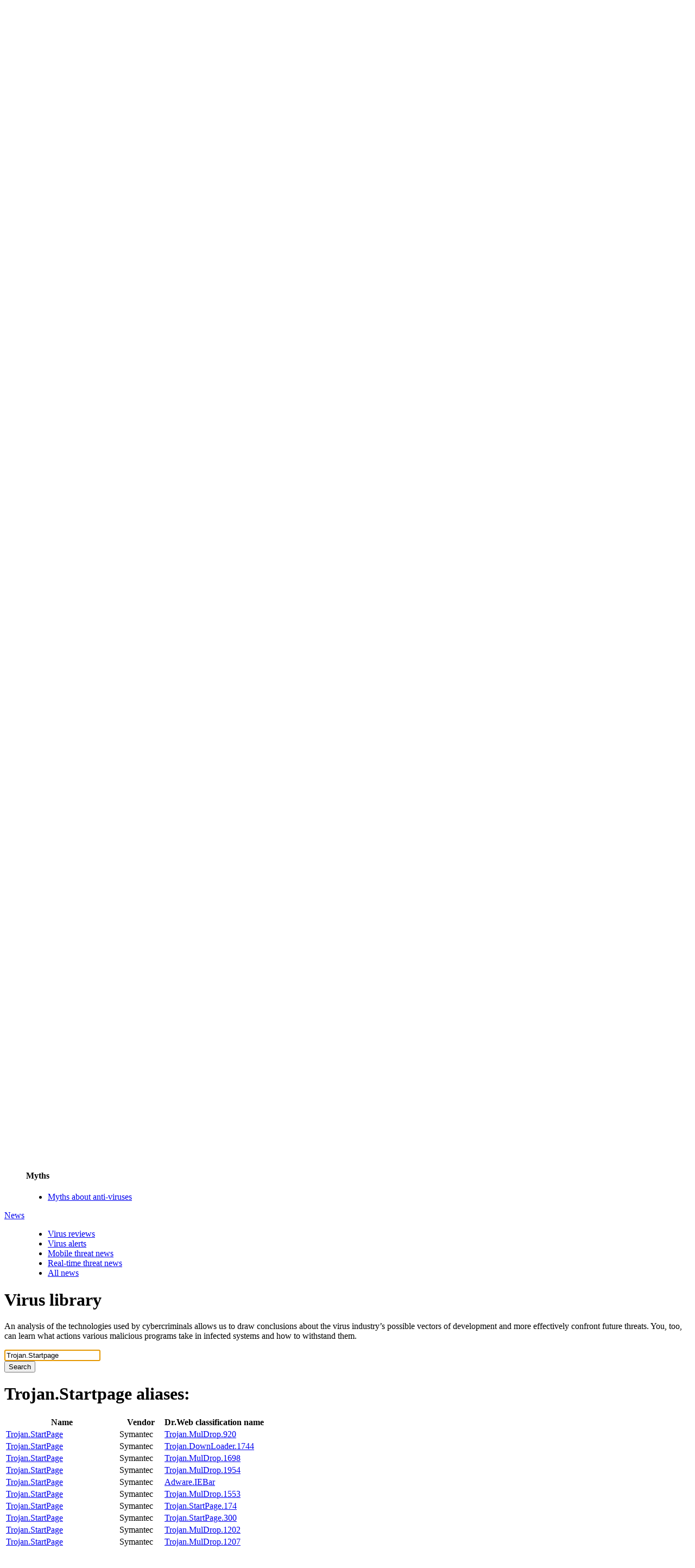

--- FILE ---
content_type: text/html; charset=utf-8
request_url: https://vms.drweb.com/search/?q=Trojan.Startpage&e=0&searchin=virlib&ap=0&p=107
body_size: 17113
content:



    
    
    
    
    

    <!DOCTYPE html>
<!--[if IE     7 ]><html lang="en" class="x ie ie7 en"><![endif]-->
<!--[if IE     8 ]><html lang="en" class="x ie ie8 en"><![endif]-->
<!--[if IE     9 ]><html lang="en" class="x ie ie9 en"><![endif]-->
<!--[if (gt IE 9)|!(IE)]><!-->
<html lang="en" class="x jsDisabled- en"><!--<![endif]-->
<head>
	<!-- Google Tag Manager start ~0613138 COMMON_COUNTER_FIRST_ROW_HEAD -->
<script>
(function (){
    const getCookieValue = (name) => {
        const cookies = document.cookie.split(";");
        for (let i = 0; i < cookies.length; i++) {
            const cookie = cookies[i].trim();
            if (cookie.startsWith(name + "=")) {
                return cookie.substring(name.length + 1);
            }
        }
        return "";
    };
    const userID = getCookieValue("drwse");
    window.dataLayer = window.dataLayer || [];
    userID && window.dataLayer.push({ userId: userID });
})();

(function (w, d, s, l, i) {
    w[l] = w[l] || [];
    w[l].push({
        "gtm.start": new Date().getTime(),
        event: "gtm.js",
    });
    var f = d.getElementsByTagName(s)[0],
        j = d.createElement(s),
        dl = l != "dataLayer" ? "&l=" + l : "";
    j.async = true;
    j.src = "https://www.googletagmanager.com/gtm.js?id=" + i + dl;
    f.parentNode.insertBefore(j, f);
})(window, document, "script", "dataLayer", "GTM-THZ4GGSN");
</script>
<!-- Google Tag Manager end ~0613138 COMMON_COUNTER_FIRST_ROW_HEAD -->	<script src="//st.drweb.com/static/js/redir-https.js"></script>
	<script src="//st.drweb.com/static/js/acceptable_browsers_2018.js"></script>
	<script>
		(function() {
			var html = document.documentElement;
			html.className = html.className.replace( ' jsDisabled-', '' )
		}())
	</script>

	<title>Dr.Web Malware description library</title>

	<meta http-equiv="content-type" content="text/html; charset=utf-8"/>
	<!--[if IE]>
	<meta http-equiv="X-UA-Compatible" content="IE=edge,chrome=1" />
	<![endif]-->
	<meta name="viewport" content="width=device-width, height=device-height, maximum-scale=1.0, minimum-scale=1.0" />
	<meta name="description" content="Virus information can be found in the Dr.Web virus library." />

	
	<meta property="og:type" content="website" />
	<meta property="og:site_name" content="Dr.Web" />
	<meta property="og:url" content="https://vms.drweb.com/search/?q=Trojan.Startpage&e=0&searchin=virlib&ap=0&p=107" />
	<meta property="og:title" content="Dr.Web Malware description library" />
	<meta property="og:description" content="Virus information can be found in the Dr.Web virus library." />
	<meta property="og:image" content="https://st.drweb.com/static/new-www/favicons/og-drweb-default.jpg?r=1" />
	<meta property="og:image:width" content="968" />
	<meta property="og:image:height" content="504" />

			<!-- there is used META_DESCRIPTION (only meta tags) -->
	
	<!-- icons_full_package -->
	<link
		rel="shortcut icon" type="image/x-icon"
		href="//st.drweb.com/static/new-www/favicon.ico?r=2" />
	<link
		rel="apple-touch-icon" sizes="57x57"
		href="//st.drweb.com/static/new-www/favicons/apple-touch-icon-57x57.png" />
	<link
		rel="apple-touch-icon" sizes="60x60"
		href="//st.drweb.com/static/new-www/favicons/apple-touch-icon-60x60.png" />
	<link
		rel="apple-touch-icon" sizes="72x72"
		href="//st.drweb.com/static/new-www/favicons/apple-touch-icon-72x72.png" />
	<link
		rel="apple-touch-icon" sizes="76x76"
		href="//st.drweb.com/static/new-www/favicons/apple-touch-icon-76x76.png" />
	<link
		rel="apple-touch-icon" sizes="114x114"
		href="//st.drweb.com/static/new-www/favicons/apple-touch-icon-114x114.png" />
	<link
		rel="apple-touch-icon" sizes="120x120"
		href="//st.drweb.com/static/new-www/favicons/apple-touch-icon-120x120.png" />
	<link
		rel="apple-touch-icon" sizes="144x144"
		href="//st.drweb.com/static/new-www/favicons/apple-touch-icon-144x144.png" />
	<link
		rel="apple-touch-icon" sizes="152x152"
		href="//st.drweb.com/static/new-www/favicons/apple-touch-icon-152x152.png" />
	<!-- icons_modern_package -->
	<link
		rel="apple-touch-icon" sizes="180x180"
		href="//st.drweb.com/static/new-www/favicons/apple-touch-icon-180x180.png" />
	<link
		rel="icon" type="image/png" sizes="32x32"
		href="//st.drweb.com/static/new-www/favicons/favicon-32x32.png" />
	<link
		rel="icon" type="image/png" sizes="16x16"
		href="//st.drweb.com/static/new-www/favicons/favicon-16x16.png" />
	<link
		rel="manifest"
		href="//st.drweb.com/static/new-www/favicons/manifest.json" />
	<link
		rel="mask-icon" color="#2e2e2e"
		href="//st.drweb.com/static/new-www/favicons/safari-pinned-tab.svg" />

	<meta name="msapplication-TileColor" content="#7cb51b" />
	<meta name="msapplication-TileImage" content="//st.drweb.com/static/new-www/favicons/mstile-144x144.png" />
	<!-- Force theme color: -->
	<meta name="theme-color" content="#f2f2f2" />
	<!-- ! icons_modern_package -->
	<!-- ! icons_full_package -->

	<link rel="alternate" type="application/rss+xml" title="Dr.Web All News" href="https://news.drweb.com/rss/get/?c=5&amp;lng=en" />

	<!-- styles -->
	<link rel="stylesheet" type="text/css" href="//st.drweb.com/static/js/drweb_user_login_widget_tile_mobi.css" />
	<link rel="stylesheet" type="text/css" href="//st.drweb.com/static/new-www/themes/tiles_mobi/assets/css/tile-mobi-transition.css?r=26" />

	<!--[if lt IE 9]>
	<script>'svg use article section'.replace(/\w+/g,function(n){document.createElement(n)})</script>
	<style>svg,use{display:none;}</style>
	<![endif]-->

	<script src="//st.drweb.com/static/js/jquery-1.7.2.min.js"></script>
	<script src="//st.drweb.com/static/js/jquery.cookie.min.js"></script>
	<script src="//st.drweb.com/static/js/showit/showit.min.js"></script>
	<script src="//st.drweb.com/static/js/qdata/qdata.min.js"></script>
	<script src="//st.drweb.com/static/js/qdata/extensions/pi.js"></script>
	<script src="//st.drweb.com/static/js/switcher/switcher.min.js"></script>
	<script src="//st.drweb.com/static/js/scrollx/scrollx.min.js"></script>
	<script src="//st.drweb.com/static/js/scrollup_button.js"></script>
	<script src="//st.drweb.com/static/js/ec-events.js"></script>
	
	<!-- icons -->
	<script src="//st.drweb.com/static/new-www/themes/tiles_mobi/assets/icons/jquery.icons.min.js?r=7"></script>
	<script>if( window.SvgIcons && SvgIcons.Rev ){ SvgIcons.Rev(5) }</script>
	<!-- popup -->
	<link rel="stylesheet" type="text/css" href="//st.drweb.com/static/js/popup/css/tile.css" />
	<script src="//st.drweb.com/static/js/popup/popup.js?r=2"></script>
	<script>$(function(){$('a.preview').popUp({imgAutoResize:true});});</script>
	<!-- dyn-tree -->
	<script src="//st.drweb.com/static/js/dyn-tree/dyn-tree.js"></script>
	<!-- dyn-tree: data-dyn-mobi-menu -->
	<link rel="stylesheet" type="text/css" href="//st.drweb.com/static/js/dyn-tree/extensions/data-dyn-mobi-menu.css" />
	<script src="//st.drweb.com/static/js/dyn-tree/extensions/data-dyn-mobi-menu.js"></script>
	<!-- lazy load -->
	<script src="//st.drweb.com/static/js/makelazy/makelazy.min.js"></script>
	<script>
		var Lazy = MakeLazy();
		$(function(){
			Lazy.Observe(false, '.CONTENT');
			$('.NAV-case.on_hover').one('mouseenter', function(){
				Lazy.Load(false, this);
			});
		});
	</script>
	<!-- cocss (last) -->
	<script src="//st.drweb.com/static/js/cocss/cocss.min.js"></script>

		<!-- theme/tile_mobi/main_resources.tt start -->

<script src="//st.drweb.com/static/js/jsurl/url.js"></script>
<script src="//st.drweb.com/static/js/change_lng_w_domains_v2.js"></script>
<script src="//st.drweb.com/static/js/old_browser_detection.js"></script>

<script src="//st.drweb.com/static/js/jquery.cookie.min.js" ></script>

<!--
<script src="//st.drweb.com/static/js/elephant/elephant.js?5"></script> 
<link rel="stylesheet" type="text/css" href="//st.drweb.com/static/new-www/buy_elephant/css/buy_elephant_tile.css?1" />
-->

<!-- theme/tile_mobi/main_resources.tt end -->

<!-- vms_css_resources -->

<link rel="stylesheet" type="text/css" href="https://st.drweb.com/static/new-www/themes/tiles_mobi/assets/css/vms_new_main.css?r=1" />

<!-- vms_css_resources END -->

      <link rel="canonical" href="https://vms.drweb.com/search/" />

      <link rel="alternate" href="https://vms.drweb.ru/search/" hreflang="ru" />
      <link rel="alternate" href="https://vms.drweb.com/search/" hreflang="en" />
      <link rel="alternate" href="https://vms.drweb.fr/search/" hreflang="fr" />
      <link rel="alternate" href="https://vms.drweb-av.de/search/" hreflang="de" />
      <link rel="alternate" href="https://vms.drweb-av.es/search/" hreflang="es" />
      <link rel="alternate" href="https://vms.drweb-av.it/search/" hreflang="it" />
      <link rel="alternate" href="https://vms.drweb.co.jp/search/" hreflang="ja" />
      <link rel="alternate" href="https://vms.drweb.cn/search/" hreflang="zh" />
      <link rel="alternate" href="https://vms.dataprotection.com.ua/search/" hreflang="uk" />
    
	
	<script>window['elephant_aj'] = {common:{preftpl:'showit_'}};</script>

	<!-- b4 sns -->
		<!-- after sns -->

	<!-- GA4 -->
	<script src="https://st.drweb.com/static/js/GA4/ga4_lib.js"></script>
	<!--GA4 -->

	<!--review banners-->
	<link rel="stylesheet" href="//st.drweb.com/static/js/review_banners/style.css">
	<!--review banners-->
</head>

<body class="BODYBOX">
	
	<!-- COMMON_COUNTER_FIRST_ROW_BODY -->

<!-- Google Tag Manager (noscript) ~0613138 -->
<noscript><iframe src="https://www.googletagmanager.com/ns.html?id=GTM-THZ4GGSN"
height="0" width="0" style="display:none;visibility:hidden"></iframe></noscript>
<!-- End Google Tag Manager (noscript) -->

<!-- COMMON_COUNTER_FIRST_ROW_BODY // -->
	
		<!-- theme/tile_mobi/noscript.tt start -->

<noscript>
	<div class="JsDisabled">
		<strong>JavaScript support is required for our site to be fully operational in your browser.</strong>
	</div>
</noscript>

<!-- theme/tile_mobi/noscript.tt end -->

<!-- theme/tile_mobi/old_browser.tt start -->

<div class="OldBrowser" hidden>
	<p class="title"><strong class="noB"><a href="https://www.drweb.com/old_browser_info/" class="white">Your browser is obsolete!</a></strong></p>
<p class="note">The page may not load correctly.</p></div>

<!-- theme/tile_mobi/old_browser.tt end -->

<div class="HEAD clearfix">
<!-- theme/tile_mobi/head_pi.tt start -->



<div class="PI container container_cell ztop "
  data-swr-click-outside="hide"
  data-swr-group="header"
  data-swr-click="toggle">

  <div class="PI-wrp PI-wrp_head flex green-head">

    <div class="PI-group PI-group_head flex">
      <a class="PI-itm PI-itm_logo PI-group-itm js-data-dyn flex fxItemsCenter noU" href="https://www.drweb.com/?lng=en" data-dyn-mobi-menu="<i data-icon=&quot;#logo-drweb.icon_sizeS.icon_logo:size200x50&quot;></i>">
        <i class="Icon Icon_noEffects icon_sizeS icon_logo black logo-drweb">
          <svg class="Icon-cnt" width="200" height="50">
            <use xlink:href="#logo-drweb"></use>
          </svg>
        </i>
              </a>
  
            <div class="PI-group-itm PI-group-itm_other flex fxItemsCenter">
        <div class="PI-itm PI-itm_other" data-swr-target="protecting">
          <a class="Btn Btn_clean black _viewL_white" data-swr="protecting" data-swr-class-active="-Icon_rotate180" href="#">
            <p class="Btn-body icon icon_right flex fxItemsCenter noMarg">
              <span class="_viewL_none fontS max-content">FOR CUSTOMERS</span>
  
              <span class="IconSide">
                <i class="Icon" data-icon="#common-arrowDown">
                  <svg class="Icon-cnt" width="25" height="25">
                    <use xlink:href="#common-arrowDown"></use>
                  </svg>
                </i>
              </span>
            </p>
          </a>
                      <div class="PI-case PI-case_other PI-case_new">
              <div class="PI-case-content=">
                <ul class="noList -paddYS noMargB fx fxCol -part_fill">
  <li class="PI-case_li borderB"><a href="https://products.drweb.com/register/v4/?lng=en">Activate your Dr.Web license</a></li>
  <li class="PI-case_li borderB"><a href="https://support.drweb.com/?lng=en">Technical support</a></li>
  <li class="PI-case_li borderB"><a href="https://download.drweb.com/doc/?lng=en">Documentation</a></li>
  <li class="PI-case_li borderB"><a href="https://download.drweb.com/?lng=en">Download Dr.Web</a></li>
</ul>                <a href="#Close" class="PI-case-close" data-swr="protecting" data-swr-click="hide">
                  <i data-icon="#common-cross.gray_1:hidden">Close</i>
                </a>
              </div>
            </div>
                  </div>
      </div>
      
    </div>

    <p class="PI-itm PI-itm_menu">
      <a class="PI-itm_menu-trig js-menu-open" href="#"
      ><b><i></i><i></i><i></i></b></a>
    </p>

        <div class="PI-itm PI-itm_quick">
      <a class="PI-itm_quick-trig" data-swr-group="quick_menu" data-swr-click="toggle" data-swr="menu" href="#"><b><i></i><i></i><i></i></b></a>
      <div class="PI-itm_quick-target" data-swr-click-outside="hide" data-swr-group="quick_menu" data-swr-target="menu">
        <ul class="PI-itm_quick-body">
  <li class="PI-itm_quick-list"><a class="PI-itm_quick-link" href="https://partners.drweb.com/?lng=en">
    Buy from our partners
  </a></li>
  <li class="PI-itm_quick-list"><a class="PI-itm_quick-link" href="https://estore.drweb.com/home/?lng=en">
    Buy online
  </a></li>
  <li class="PI-itm_quick-list"><a class="PI-itm_quick-link" href="https://support.drweb.com/?lng=en">
    Ask about a purchase
  </a></li>
</ul>      </div>
    </div>
    
  </div><div class="PI-wrp PI-wrp_panel">

    <div class="PI-group PI-group_panel">

      <!-- Город -->

<!--<div class="PI-group-itm">
  <div class="PI-separator _viewL_none"></div>
</div>-->

<!-- Библиотека -->
<div class="PI-group-itm">
  <div class="PI-itm PI-itm_bookmark" data-swr-target="bookmark">
    <a class="PI-icon" data-swr="bookmark" href="#Library">
      <i class="Icon" data-icon="#common-bookmark">
        <svg class="Icon-cnt" width="25" height="25">
          <use xlink:href="#common-bookmark">Library</use>
        </svg>
      </i>
      <span class="PI-icon-count"></span>
      <span class="PI-icon-select">
        <i data-icon="#common-arrowDown:hidden"></i>
        <i data-icon="#common-arrowDown.Icon_rotate180:hidden"></i>
      </span>
    </a>
    <div class="PI-case PI-case_bookmark">
      <div class="PI-case-content noPaddB uppercase">
        <span>My library</span>
      </div>
      <div class="PI-case-content -Grid_1of2 -viewS-Grid_1of1">
        <script type="text/javascript">
          var Drwebcom = {
            bookmarkit : function( site, title, description ) {
              var uri = 'https://www.drweb.com/social/bookmark/?';
              uri += 'site='   + encodeURIComponent( site );
              uri += '&title=' + encodeURIComponent( title );
              uri += '&descr=' + encodeURIComponent( description );
              
              Drwebcom.popup( uri );
              return false;
            },
            
            popup: function( url ) {
              this._win = window.open( url, '', 'toolbar=0,status=0,width=626,height=436' );
            }
          };
        </script>
        <p class="margYS">
          <i data-icon="#common-plus.Icon_portrait2.main_green_4.alignMiddle:hidden">+</i>
          <a class="main_green_4" href="#" onclick="return Drwebcom.bookmarkit( location.toString(), document.title, '')">Add to library</a>
        </p>
      </div>
    </div>
  </div>
</div>

<!-- Заказы -->
<!-- Шаринг -->

<!-- Поиск -->
<div class="PI-group-itm">
  <div class="PI-itm PI-itm_search" data-swr-target="search">
    <a class="PI-icon" data-swr="search" href="#Search">
      <i class="Icon" data-icon="#common-search">
        <svg class="Icon-cnt" width="25" height="25">
          <use xlink:href="#common-search">Search</use>
        </svg>
      </i>
      <span class="PI-icon-select">
        <i data-icon="#common-arrowDown:hidden"></i>
        <i data-icon="#common-arrowDown.Icon_rotate180:hidden"></i>
      </span>
    </a>
    <div class="PI-case PI-case_search">
      <div class="PI-case-content uppercase">
        <span>Search</span>
        <form method="get" action="https://www.drweb.com/search/">
          <input type="hidden" name="lng" value="en">
          <p class="InputGroup noRadius noWrap margYS">
            <input class="Input" type="text" name="q" size="32" value="register a serial number" onfocus="if (this.value == 'register a serial number') this.value = ''" onblur="if (this.value == '') this.value = 'register a serial number'">
            <button class="Btn Btn_input bg_main_green_2 alignMiddle" type="submit" title="Search">
              <span class="Btn-body">
                <span class="Btn-text noPadd"><i class="Btn-text" data-icon="#common-search">Search</i></span>
              </span>
            </button>
          </p>
        </form>
      </div>
    </div>
  </div>
</div>

<!-- Поддержка -->
<div class="PI-group-itm">
  <div class="PI-itm PI-itm_contact" data-swr-target="contact">
    <a class="PI-icon" data-swr="contact" href="#Contact">
      <i class="Icon" data-icon="#common-contact">
        <svg class="Icon-cnt" width="25" height="25">
          <use xlink:href="#common-contact">Contact us</use>
        </svg>
      </i>
      <span class="PI-icon-select">
        <i data-icon="#common-arrowDown:hidden"></i>
        <i data-icon="#common-arrowDown.Icon_rotate180:hidden"></i>
      </span>
    </a>
    <div class="PI-case PI-case_contact">
      <div class="PI-case-content">
        <span class="uppercase">24/7 Tech support</span>
        <span class="defaultNone _viewS_inlineBlock">|</span>
        <a class="floatR _viewS_noFloat" href="https://support.drweb.com/rules/">Rules regarding submitting</a>
      </div>
      <div class="userAuthNone">
        <div class="PI-case-content bg_stone_5 -Panel_alignMiddle">
          <div class="Panel Panel_iconSide icon icon_sizeM">
            <div class="Panel-forIcon">
              <i data-icon="#common-info.green_4"></i>
            </div><div class="Panel-content _viewS_margTS">
              <p class="noMarg uppercase"><b>Send a message</b></p>
              <div class="margYS paddRM">
                <a class="Btn margTC noRadius bg_green_4" href="https://support.drweb.com/support_wizard/?lng=en" target="_blank">
                  <span class="Btn-body icon icon_right" data-icon="#common-arrowRight">
                    <span class="Btn-text fontS uppercase">A query form</span>
                  </span>
                </a>
              </div>
            </div>
          </div>
        </div>
        <div class="PI-case-content">
          <p class="noMarg uppercase"><b>Call us</b></p>
          <p class="noMargT _viewS_margTS">
            <a href="tel:+74957894586" class="fontL alignMiddle noU black">+7 (495) 789-45-86</a>
          </p>
          <a class="b uppercase" href="https://forum.drweb.com/" target="_blank">Forum</a>
          <!--<span class="inlineBlock margXM">|</span>
          <a class="b uppercase" href="https://telegram.me/DrWebSupportBot" target="_blank" rel="noopener">Self-support bot</a>
          <span class="IconZoom icon_sizeD alignMiddle">
            <i data-icon="#socnet-tg">Telegram</i>
          </span>-->
        </div>
      </div>
      <div class="defaultNone userAuthBlock">
        <div class="PI-case-content bg_stone_5">
          <p class="noMarg uppercase"><b>Your tickets</b></p>
          <div class="-Grid_1of2 -viewS-Grid_1of1">
            <div class="Grid margYS">
              <ul class="noList noMarg">
                <li>Total: <a href="https://www.drweb.com/user/support/requests/?mode=all&lng=en" id="support_req_all" target="_blank">
                  -
                </a></li>
                <li>Active: <a href="https://www.drweb.com/user/support/requests/?mode=not_closed&lng=en" id="support_req_not_closed" target="_blank">
                  -
                </a></li>
                <li id="lastTicketRow" class="defaultNone">Latest: <a href="https://www.drweb.com/user/support/requests/?mode=all&lng=en" id="support_req_last_not_closed" target="_blank">
                  -
                </a></li>
              </ul>
              <script>
                QData.Ready( 'user', function( data ){
                  if( ! data || ! data.authorized ) return;
        
                  QData.Ready( 'pi_requests',
                    function( data, api ) // when ready
                    {
                      $( '#support_req_all' )
                        .text( api.CountRequests() );
                      $( '#support_req_not_closed' )
                        .text( api.CountRequests( [5,52,53], true ) );

                      if( data.ticket.updated ) {
                        $( '#support_req_last_not_closed' )
                            .text( data.ticket.updated )
                        $( '#lastTicketRow' ).removeClass( 'defaultNone' );
                        var status_color = '';
                        switch( data.ticket.status ){
                            case 'waiting': status_color = 'red_2'; break
                            case 'closed': status_color = 'black'; break
                            case 'not_closed': break
                            case 'new': break
                        }
                        $( '#support_req_last_not_closed' ).addClass( status_color );
                      }
                    },
                    function( data, api ) // when loading
                    {
                      $( '#support_req_all, #support_req_not_closed, #support_req_last_not_closed' )
                        .html( '<img src="https://st.drweb.com/static/loading_28x4_green.gif" class="alignMiddle" alt="">' );
                    }
                  );
                });
              </script>
            </div><div class="Grid margYS">
              <a class="Btn Btn_slim noRadius bg_green_4" href="https://support.drweb.com/support_wizard/?lng=en">
                <span class="Btn-body">
                  <span class="Btn-text fontS uppercase">New ticket</span>
                </span>
              </a>
            </div>
          </div>
        </div>
        <div class="PI-case-content">
        <p class="noMarg uppercase"><b>Call us</b></p>
          <p class="noMarg _viewS_margTS">
            <a href="tel:+74957894586" class="fontL alignMiddle noU black">+7 (495) 789-45-86</a>
            <!--<span class="paddXS alignMiddle">|</span>
            <a class="alignMiddle inlineBlock noU" href="https://telegram.me/DrWebSupportBot" target="_blank" rel="noopener">
              <span class="alignMiddle uppercase">Self-support bot</span>
              <span class="IconZoom icon_sizeD">
                <i data-icon="#socnet-tg">Telegram</i>
              </span>
            </a>-->
          </p>
        </div>
      </div>
    </div>
  </div>
</div>

<!-- Профиль -->
<div class="PI-group-itm">
  <div class="PI-itm PI-itm_profile" data-swr-target="profile">
    <a class="PI-icon" data-swr="profile" href="#Profile" onclick="drw_login_widget_once()">
      <i class="Icon" data-icon="#common-profile">
        <svg class="Icon-cnt" width="25" height="25">
          <use xlink:href="#common-profile">Profile</use>
        </svg>
      </i>
      <span class="PI-icon-stat">
        <i data-icon="#common-tick:hidden"></i>
      </span>
      <span class="PI-icon-select">
        <i data-icon="#common-arrowDown:hidden"></i>
        <i data-icon="#common-arrowDown.Icon_rotate180:hidden"></i>
      </span>
    </a>
    <div class="PI-case PI-case_profile">
      <script>
        window[ 'drw_login_widget_reqdata' ] = { 'style': 'pi_v2', 'caseid': 'case_profile', 'focus': 'drw_site' };
        window[ 'drw_login_widget_set_place' ] = function( place ) {
          if ( typeof loginWidgetFocusInput == 'function' && $( 'html' ).hasClass( 'userNotAuthorized' ) )
            return loginWidgetFocusInput();
          if ( typeof loginWidgetFocusForm == 'function' )
            loginWidgetFocusForm( place );
        }
        window[ 'drw_login_widget_once' ] = function( opt ) {
          if ( opt && opt.focus ) window[ 'drw_login_widget_reqdata' ].focus = opt.focus;
          $.getScript( 'https://st.drweb.com/static/js/auth/widgets/login_pi.js?rev=1' );
        }
      </script>
      <div class="PI-case-content" id="case_profile">
        <div class="alignCenter paddYM">
          <i data-icon="#common-spinner.Icon_spinSteps12.icon_sizeL.main_green_4"></i>
        </div>
      </div>
    </div>
  </div>
</div>
            <div class="PI-group-itm">
        <div class="PI-separator _viewL_none"></div>
      </div>

      <!-- Язык -->
      <div class="PI-group-itm">
        <div class="PI-itm PI-itm_lng" data-swr-target="lng">
                  <a class="Btn Btn_clean Btn_slim paddXC main_green_4" data-swr="lng" href="#Language">
            <p class="Btn-body">
              <span class="Btn-text noPadd fontS">
                <span class="PI-itm_lngCurr uppercase">
                                  EN                                </span>
              </span>
            </p>
          </a>
                  <div class="PI-case PI-case_lng">
            <div class="PI-case-content">
                                              <a  href="javascript:drweb_site_change_lng('ru')"  class="PI-case_lng-itm lng_ru">
                  RU                </a>
                                                              <a  href="javascript:drweb_site_change_lng('cn')"  class="PI-case_lng-itm lng_cn">
                  CN                </a>
                                                              <a  href="javascript:drweb_site_change_lng('de')"  class="PI-case_lng-itm lng_de">
                  DE                </a>
                                                              <a  class="PI-case_lng-itm lng_en">
                  EN                </a>
                                                              <a  href="javascript:drweb_site_change_lng('es')"  class="PI-case_lng-itm lng_es">
                  ES                </a>
                                                              <a  href="javascript:drweb_site_change_lng('fr')"  class="PI-case_lng-itm lng_fr">
                  FR                </a>
                                                              <a  href="javascript:drweb_site_change_lng('it')"  class="PI-case_lng-itm lng_it">
                  IT                </a>
                                                              <a  href="javascript:drweb_site_change_lng('ja')"  class="PI-case_lng-itm lng_ja">
                  JP                </a>
                                                              <a  href="javascript:drweb_site_change_lng('kk')"  class="PI-case_lng-itm lng_kk">
                  KZ                </a>
                                                              <a  href="javascript:drweb_site_change_lng('uz')"  class="PI-case_lng-itm lng_uz">
                  UZ                </a>
                                                              <a  href="javascript:drweb_site_change_lng('pl')"  class="PI-case_lng-itm lng_pl">
                  PL                </a>
                                                                                            <a  href="javascript:drweb_site_change_lng('be')"  class="PI-case_lng-itm lng_be">
                  BY                </a>
                                                              <a  href="javascript:drweb_site_change_lng('id')"  class="PI-case_lng-itm lng_id">
                  ID                </a>
                                          </div>
            <a href="#Close" class="PI-case-close" data-swr="lng" data-swr-click="hide">
              <i data-icon="#common-cross.white:hidden">Close</i>
            </a>
          </div>
                  </div>
      </div>
      
    </div>

  </div>

</div>

<style>
  .PI-case_new {
    border: none;
  }
  .PI-case_other {
    width: auto;
  }
  .PI-case_li a {
    padding-left: 6px;
    text-decoration: none;
    color: #000;
  }
  .PI-case_li:hover {
    background-color: #d4d9dc;
  }
  .PI-case_new .PI-case-close {
    background-color: transparent;
  }
  .logo-marker {
    display: flex;
    gap: 17px;
    margin-right: 40px;
    color: #000;
  }
  .logo-marker__separator {
    border-left: 1px solid #000;
  }
  .logo-marker__text {
    white-space: nowrap;
  }
  .green-head {
    min-height: 58px;
  }
  .max-content {
    width: max-content;
  }
  @media screen and (max-width: 966px){
    .PI-case {
      padding-top: 0;
    }
    .PI-case_other {
      width: 100%;
    }
    .logo-marker {
      color: #fff;
      margin-right: 17px;
    }
    .logo-drweb {
      color: #fff;
      width: 100%;
      max-width: 200px;
    }
    .logo-marker__separator {
      border-color: #fff;
    }
  }
  @media screen and (max-width: 480px){
    .logo-marker {
      display: none;
    }
  }
</style>

<!-- theme/tile_mobi/head_pi.tt end -->


<!-- theme/tile_mobi/head_nav.tt start -->


<div class="NAV container container_cell bg_main_green_4 ">

    <div class="NAV-other on_hover">
    <a class="NAV-other-trig" href="javascript:void(0)" title="Other sections"><b><i></i><i></i><i></i></b></a>
    <div class="NAV-other-target use_hover">
      <ul class="NAV-other-body">
  <li class="NAV-other-list">
    <a class="NAV-other-link" href="https://products.drweb.com/home/?lng=en">
      For home
    </a>
  </li>
  <li class="NAV-other-list">
    <a class="NAV-other-link" href="https://products.drweb.com/for_biz/?lng=en">
      For business
    </a>
  </li>  
  <li class="NAV-other-list">
    <a class="NAV-other-link" href="https://vms.drweb.com/?lng=en">
      Anti-virus lab
    </a>
  </li>
  <li class="NAV-other-list">
    <a class="NAV-other-link" href="https://news.drweb.com/?lng=en">
      News
    </a>
  </li>
  <li class="NAV-other-list">
    <a class="NAV-other-link" href="https://company.drweb.com/?lng=en">
      About Doctor Web
    </a>
  </li>
</ul>    </div>
  </div>
  
  <div class="NAV-store ">

    <div class="NAV-wrp">
  <dl class="NAV-case on_hover">
    
    <dt class="NAV-section">
      <a href="javascript:void(0)" class="NAV-section-link">
        <span class="NAV-section-name">Support services</span>
      </a>
      <div class="NAV-case-arrow">
        <i data-icon="#common-arrowDown:hidden"></i>
      </div>
    </dt>

    <dd class="NAV-content use_hover width_2of6">  
      <div class="margTM margXM">

              <ul itemscope itemtype="http://www.schema.org/SiteNavigationElement">
                  <li class="NAV-itm"  itemprop="name">
                      <a
                      class="NAV-link js-data-dyn"
                      href="https://vms.drweb.com/?lng=en"                
                      data-dyn-mobi-menu="Support services // All services"
                      itemprop="url">
                      All services
                      </a>
                  </li>
                  <li class="NAV-itm"  itemprop="name">
                      <a
                      class="NAV-link js-data-dyn"
                      href="https://vms.drweb.com/sendvirus/?lng=en"
                      data-dyn-mobi-menu="Support services // Send suspicious file"
                      itemprop="url">
                      Send suspicious file
                      </a>
                  </li>
                  <li class="NAV-itm"  itemprop="name">
                      <a
                      class="NAV-link js-data-dyn"
                      href="https://vms.drweb.com/sendvirus/?lng=en"
                      data-dyn-mobi-menu="Support services // Report false positive"
                      itemprop="url">
                      Report false positive
                      </a>
                  </li>
                  <li class="NAV-itm"  itemprop="name">
                      <a
                      class="NAV-link js-data-dyn"
                      href="https://support.drweb.com/new/urlfilter/?lng=en"
                      data-dyn-mobi-menu="Support services // Report malicious URL"
                      itemprop="url">
                      Report malicious URL
                      </a>
                  </li>
              </ul>

      </div>  
    </dd>

  </dl>
</div>

<div class="NAV-wrp">
  <dl class="NAV-case on_hover">
    
    <dt class="NAV-section">
      <a href="javascript:void(0)" class="NAV-section-link">
        <span class="NAV-section-name">Scanners</span>
      </a>
      <div class="NAV-case-arrow">
        <i data-icon="#common-arrowDown:hidden"></i>
      </div>
    </dt>

    <dd class="NAV-content use_hover width_2of8">  
      <div class="margTM margXM">

              <ul itemscope itemtype="http://www.schema.org/SiteNavigationElement">
                  <li class="NAV-itm"  itemprop="name">
                      <a
                      class="NAV-link js-data-dyn"
                      href="https://vms.drweb.com/scan_file/?lng=en"                
                      data-dyn-mobi-menu="Scanners // Scan file"
                      title="Virus checker online"
                      itemprop="url">
                      Scan file
                      </a>
                  </li>
                  <li class="NAV-itm"  itemprop="name">
                      <a
                      class="NAV-link js-data-dyn"
                      href="https://vms.drweb.com/online/?lng=en"
                      data-dyn-mobi-menu="Scanners // Check link"
                      itemprop="url">
                      Check link
                      </a>
                  </li>
                  <li class="NAV-itm"  itemprop="name">
                      <a
                      class="NAV-link js-data-dyn"
                      href="https://free.drweb.com/for+web+sites/?lng=en"
                      data-dyn-mobi-menu="Scanners // Forms for online virus scanning"
                      itemprop="url">
                      Forms for online virus scanning
                      </a>
                  </li>
                  <li class="NAV-itm"  itemprop="name">
                      <a
                      class="NAV-link js-data-dyn"
                      href="https://free.drweb.com/download+cureit+free/?lng=en"
                      data-dyn-mobi-menu="Scanners // Dr.Web CureIt!"
                      itemprop="url">
                      Dr.Web CureIt!
                      </a>
                  </li>
                  <li class="NAV-itm"  itemprop="name">
                      <a
                      class="NAV-link js-data-dyn"
                      href="https://curenet.drweb.com/?lng=en"
                      data-dyn-mobi-menu="Scanners // Dr.Web CureNet!"
                      itemprop="url">
                      Dr.Web CureNet!
                      </a>
                  </li>
              </ul>

      </div>  
    </dd>

  </dl>
</div>

<div class="NAV-wrp">
  <dl class="NAV-case on_hover ">
    
    <dt class="NAV-section">
      <a href="javascript:void(0)" class="NAV-section-link">
        <span class="NAV-section-name">Dr.Web vxCube</span>
      </a>
      <div class="NAV-case-arrow">
        <i data-icon="#common-arrowDown:hidden"></i>
      </div>
    </dt>

    <dd class="NAV-content use_hover width_4of6">

      <div class="-Grid_1of2">
        <div class="Grid paddXM paddTM">
          <a
          href="https://download.drweb.com/vxcube/?lng=en"
          class="Btn Btn_block bg_main_green_4  space_4of5 js-data-dyn"
          data-dyn-mobi-menu="Dr.Web vxCube // Trial"
          >
            <span class="Btn-body icon icon_right">
              <span class="Btn-text _viewM_fontS">Trial</span><span class="IconSide"><i class="Icon"><svg class="Icon-cnt" width="25" height="25"><use xmlns:xlink="http://www.w3.org/1999/xlink" xlink:href="#common-arrowRight"></use></svg></i></span>
            </span>
          </a>
        </div>
      </div>      
      <div class="paddTM paddXM -Grid_1of3">
        <div class="Grid">
          <div class="paddXS">
            <ul itemscope itemtype="http://www.schema.org/SiteNavigationElement">
              <li class="NAV-itm"  itemprop="name">
                <a
                  class="NAV-link js-data-dyn"
                  href="https://www.drweb.com/vxcube/?lng=en"
                  data-dyn-mobi-menu="Dr.Web vxCube // About"
                  itemprop="url">
                  About
                </a>
              </li>
              <li class="NAV-itm"  itemprop="name">
                <a
                  class="NAV-link js-data-dyn"
                  href="https://www.drweb.com/vxcube/licensing/?lng=en"
                  data-dyn-mobi-menu="Dr.Web vxCube // Licensing"
                  itemprop="url">
                  Licensing
                </a>
              </li>
            </ul>
          </div>
        </div><div class="Grid">
          <div class="paddXS">
            <ul itemscope itemtype="http://www.schema.org/SiteNavigationElement">
              <li class="NAV-itm"  itemprop="name">
                <a
                  class="NAV-link js-data-dyn"
                  href="https://www.drweb.com/vxcube/reports/?lng=en"
                  data-dyn-mobi-menu="Dr.Web vxCube // Reports"
                  itemprop="url">
                  Reports
                </a>
              </li>
              <li class="NAV-itm"  itemprop="name">
                <a
                  class="NAV-link js-data-dyn"
                  href="https://www.drweb.com/vxcube/reports/?lng=en"
                  data-dyn-mobi-menu="Dr.Web vxCube // Statistics"
                  itemprop="url">
                  Statistics
                </a>
              </li>
            </ul>
          </div>
        </div><div class="Grid">
          <div class="paddXS">
          <ul itemscope itemtype="http://www.schema.org/SiteNavigationElement">
              <li class="NAV-itm"  itemprop="name">
                <a
                  class="NAV-link js-data-dyn"
                  href="https://vxcube.drweb.com/?lng=en"
                  data-dyn-mobi-menu="Dr.Web vxCube // Sign in to Dr.Web vxCube"
                  itemprop="url">
                  Sign in to Dr.Web vxCube
                </a>
              </li>
              </ul>
          </div>
        </div>
      </div>

    </dd>

  </dl>
</div>

<!-- 
<div class="NAV-wrp">
  <dl class="NAV-case on_hover">    

    <dt class="NAV-section">
      <a href="https://antifraud.drweb.com/expertise/?lng=en" class="NAV-section-link js-data-dyn cursorPointer" data-dyn-mobi-menu="VCI investigations">
        <span class="NAV-section-name">VCI investigations</span>
      </a>
    </dt>

  </dl>
</div>
 -->

<div class="NAV-wrp">
  <dl class="NAV-case on_hover">    

    <dt class="NAV-section">
      <a href="javascript:void(0)" class="NAV-section-link js-data-dyn margLS">
        <span class="NAV-section-name fontS=">Virus library</span>
      </a>
      <div class="NAV-case-arrow">
        <i data-icon="#common-arrowDown:hidden"></i>
      </div>
    </dt>

    <dd class="NAV-content use_hover width_2of8">  
      <div class="margTM margXM">

              <ul itemscope itemtype="http://www.schema.org/SiteNavigationElement">
                  <li class="NAV-itm"  itemprop="name">
                      <a
                      class="NAV-link js-data-dyn"
                      href="https://vms.drweb.com/search/?lng=en"                
                      data-dyn-mobi-menu="Virus library // Virus descriptions"
                      itemprop="url">
                      Virus descriptions
                      </a>
                  </li>
                  <!-- <li class="NAV-itm"  itemprop="name">
                      <a
                      class="NAV-link js-data-dyn"
                      href="https://vms.drweb.com/vulnerabilities/?lng=en"
                      data-dyn-mobi-menu="Virus library // Vulnerability descriptions"
                      itemprop="url">
                      Vulnerability descriptions
                      </a>
                  </li>                     -->
              </ul>

      </div>  
    </dd>      

  </dl>
</div>

<div class="NAV-wrp">
  <dl class="NAV-case on_hover static">
    
    <dt class="NAV-section">
      <a href="javascript:void(0)" class="NAV-section-link">
        <span class="NAV-section-name">Knowledge base</span>
      </a>
      <div class="NAV-case-arrow">
        <i data-icon="#common-arrowDown:hidden"></i>
      </div>
    </dt>

    <dd class="NAV-content use_hover width_6of6">

      <div class="paddTM paddXM -Grid_cell -Grid_1of4">
        <div class="Grid">
          <div class="paddXS">
            <h4 class="NAV-title noMarg">Technologies</h4>
            <ul itemscope itemtype="http://www.schema.org/SiteNavigationElement">
              <li class="NAV-itm"  itemprop="name">
                <a
                class="NAV-link js-data-dyn"
                href="https://vms.drweb.com/database/?lng=en"
                data-dyn-mobi-menu="Knowledge base // Technologies // About the Dr.Web virus database"
                itemprop="url">
                About the Dr.Web virus database
                </a>
              </li>
              <li class="NAV-itm"  itemprop="name">
                <a
                class="NAV-link js-data-dyn"
                href="https://vms.drweb.com/ext_database/?lng=en"
                data-dyn-mobi-menu="Knowledge base // Technologies // Extended databases"
                itemprop="url">
                Extended databases
                </a>
              </li>
              <li class="NAV-itm"  itemprop="name">
                <a
                class="NAV-link js-data-dyn"
                href="https://products.drweb.com/technologies/?lng=en"
                data-dyn-mobi-menu="Knowledge base // Technologies // Dr.Web technologies"
                itemprop="url">
                Dr.Web technologies
                </a>
              </li>
            </ul>
          </div>
        </div><div class="Grid">
          <div class="paddXS">
            <h4 class="NAV-title noMarg">Terminology</h4>
            <ul itemscope itemtype="http://www.schema.org/SiteNavigationElement">
              <li class="NAV-itm"  itemprop="name">
                <a
                class="NAV-link js-data-dyn"
                href="https://vms.drweb.com/classification/?lng=en"                
                data-dyn-mobi-menu="Knowledge base // Terminology // Dr.Web virus classification"
                itemprop="url">
                Dr.Web virus classification
                </a>
              </li>
              <li class="NAV-itm"  itemprop="name">
                <a
                class="NAV-link js-data-dyn"
                href="https://vms.drweb.com/virustypes/?lng=en"
                data-dyn-mobi-menu="Knowledge base // Terminology // Types of viruses"
                itemprop="url">
                Types of viruses
                </a>
              </li>
              <li class="NAV-itm"  itemprop="name">
                <a
                class="NAV-link js-data-dyn"
                href="https://vms.drweb.com/malware/?lng=en"
                data-dyn-mobi-menu="Knowledge base // Terminology // Malware"
                itemprop="url">
                Malware
                </a>
              </li>
              <li class="NAV-itm" itemprop="name">
                <a
                class="NAV-link js-data-dyn"
                href="https://vms.drweb.com/unsolicited/?lng=en"
                data-dyn-mobi-menu="Knowledge base // Terminology // Unwanted and potentially dangerous software"
                itemprop="url">
                Unwanted and potentially dangerous software
                </a>
              </li>
              <li class="NAV-itm" itemprop="name">
                <a
                class="NAV-link js-data-dyn"
                href="https://vms.drweb.com/unsolicited_elements/?lng=en"
                data-dyn-mobi-menu="Knowledge base // Terminology // Unwanted and potentially dangerous elements"
                itemprop="url">
                Unwanted and potentially dangerous elements
                </a>
              </li>
              <li class="NAV-itm"  itemprop="name">
                <a
                class="NAV-link js-data-dyn"
                href="https://vms.drweb.com/glossary/?lng=en"
                data-dyn-mobi-menu="Knowledge base // Terminology // Glossary"
                itemprop="url">
                Glossary
                </a>
              </li>
            </ul>
          </div>
        </div><div class="Grid">
          <div class="paddXS">
            <h4 class="NAV-title">Training and education</h4>
            <ul itemscope itemtype="http://www.schema.org/SiteNavigationElement">
              <li class="NAV-itm"  itemprop="name">
                <a
                class="NAV-link js-data-dyn"
                href="https://company.drweb.com/press/booklets/?lng=en"
                data-dyn-mobi-menu="Knowledge base // Training and education // Brochures"
                itemprop="url">
                Brochures
                </a>
              </li>
              <li class="NAV-itm"  itemprop="name">
                <a
                class="NAV-link js-data-dyn"
                href="https://training.drweb.com/?lng=en"
                data-dyn-mobi-menu="Knowledge base // Training and education // Training courses"
                itemprop="url">
                Training courses
                </a>
              </li>
              <li class="NAV-itm"  itemprop="name">
                <a
                class="NAV-link js-data-dyn"
                href="https://antifraud.drweb.com/info/?lng=en"
                data-dyn-mobi-menu="Knowledge base // Training and education // Educational projects"
                itemprop="url">
                Educational projects
                </a>
              </li>
            </ul>
          </div>
        </div><div class="Grid">
          <div class="paddXS">
            <h4 class="NAV-title">Myths</h4>
            <ul itemscope itemtype="http://www.schema.org/SiteNavigationElement">
              <li class="NAV-itm"  itemprop="name">
                <a
                class="NAV-link js-data-dyn"
                href="https://antifraud.drweb.com/av_myths/?lng=en"
                data-dyn-mobi-menu="Knowledge base // Myths // Myths about anti-viruses"
                itemprop="url">
                Myths about anti-viruses
                </a>
              </li>              
            </ul>
          </div>
        </div>
      </div>

    </dd>

  </dl>
</div>

<div class="NAV-wrp">
  <dl class="NAV-case on_hover static">   

    <dt class="NAV-section">
      <a href="javascript:void(0)" class="NAV-section-link js-data-dyn">
        <span class="NAV-section-name">News</span>
      </a>
      <div class="NAV-case-arrow">
        <i data-icon="#common-arrowDown:hidden"></i>
      </div>
    </dt>

    <dd class="NAV-content use_hover width_2of8 right">  
      <div class="margTM margXM">

              <ul itemscope itemtype="http://www.schema.org/SiteNavigationElement">
                  <li class="NAV-itm"  itemprop="name">
                      <a
                      class="NAV-link js-data-dyn"
                      href="https://news.drweb.com/list/?c=10&lng=en"                
                      data-dyn-mobi-menu="News // Virus reviews"
                      itemprop="url">
                      Virus reviews
                      </a>
                  </li>
                  <li class="NAV-itm"  itemprop="name">
                      <a
                      class="NAV-link js-data-dyn"
                      href="https://news.drweb.com/list/?c=9&lng=en"
                      data-dyn-mobi-menu="News // Virus alerts"
                      itemprop="url">
                      Virus alerts
                      </a>
                  </li>                    
                  <li class="NAV-itm"  itemprop="name">
                      <a
                      class="NAV-link js-data-dyn"
                      href="https://news.drweb.com/list/?c=38&lng=en"
                      data-dyn-mobi-menu="News // Mobile threat news"
                      itemprop="url">
                      Mobile threat news
                      </a>
                  </li>                    
                  <li class="NAV-itm"  itemprop="name">
                      <a
                      class="NAV-link js-data-dyn"
                      href="https://news.drweb.com/list/?c=23&lng=en"
                      data-dyn-mobi-menu="News // Real-time threat news"
                      itemprop="url">
                      Real-time threat news
                      </a>
                  </li>                    
                  <li class="NAV-itm"  itemprop="name">
                      <a
                      class="NAV-link js-data-dyn"
                      href="https://news.drweb.com/?lng=en"
                      data-dyn-mobi-menu="News // All news"
                      itemprop="url">
                      All news
                      </a>
                  </li>                    
              </ul>

      </div>  
    </dd>      

  </dl>
</div>
  </div>

</div>

<div id="ShowIt"></div>

<!-- theme/tile_mobi/head_nav.tt end -->

<!-- theme/tile_mobi/head_body.tt start -->



	<div class="HEAD-body">
		<div class="container paddYC _viewL_none">
  <p class="ROWMENU alignCenter black -inheritedColor noMargY margXC paddYC fontXS">
      </p>
</div>	</div>

<!-- theme/tile_mobi/head_body.tt end -->

</div>
	


<!-- theme/tile_mobi/content.tt start -->


<div class="CONTENT">

		
        <!-- search.tt -->

            <!-- $search.tt used VMS_SEACRH__RESOURCES -->


<div class="CellBlock">
    <div class="container _viewS_paddXS">

        <h1 class="fontL font2X paddBM _viewM_alignCenter">Virus library</h1>

        <p>An analysis of the technologies used by cybercriminals allows us to draw conclusions about the virus industry’s possible vectors of development and more effectively confront future threats. You, too, can learn what actions various malicious programs take in infected systems and how to withstand them.</p>

        <form method="GET" action="https://vms.drweb.com/search/">
            <div class="paddYM _viewS_paddTL -Grid_1of3 -viewS-Grid_1of1">
                <div class="Grid Grid_span2">
                    <input class="Input space_1of1" type="text" name="q" id="vSearchEntryBig" value="Trojan.Startpage">
                </div><!--
            --><div class="Grid paddLM _viewS_paddTM _viewS_paddXL _viewS_paddBL">
                    <button class="Btn Btn_input bg_main_green_4 _viewS_space_1of1">
                        <span class="Btn-body icon icon_right" data-icon="#common-search">
                            <span class="Btn-text">Search</span>
                        </span>
                    </button>
                </div>
            </div>
        </form>

        
	
            <!-- $search_found_aliases.tt start -->


<div class="CellBlock">
    <div class="container">

        <h1>Trojan.Startpage <b><b>aliases:</b></b></h1>

	        	
        <a name="aliasestable"></a>

        
            <div class="scrollX">
                <table class="Table alignCenter">
                    <thead>                
                        <tr>
                            <th>
                                Name                            </th>
                            <th>
                                Vendor                            </th>
                            <th>
                                Dr.Web classification name                            </th>
                        </tr>
                    </thead>

                    <tbody>

                        
                            <tr>
                                <td>
                                    <a href="https://vms.drweb.com/search/?q=Trojan.StartPage">Trojan.StartPage</a>
                                </td>
                                <td>
                                    Symantec                                </td>
                                <td>
                                    <a href="https://vms.drweb.com/virus/?&i=93239&_is=3">Trojan.MulDrop.920</a>
                                </td>
                            </tr>

                        
                            <tr>
                                <td>
                                    <a href="https://vms.drweb.com/search/?q=Trojan.StartPage">Trojan.StartPage</a>
                                </td>
                                <td>
                                    Symantec                                </td>
                                <td>
                                    <a href="https://vms.drweb.com/virus/?&i=91719&_is=3">Trojan.DownLoader.1744</a>
                                </td>
                            </tr>

                        
                            <tr>
                                <td>
                                    <a href="https://vms.drweb.com/search/?q=Trojan.StartPage">Trojan.StartPage</a>
                                </td>
                                <td>
                                    Symantec                                </td>
                                <td>
                                    <a href="https://vms.drweb.com/virus/?&i=11855&_is=3">Trojan.MulDrop.1698</a>
                                </td>
                            </tr>

                        
                            <tr>
                                <td>
                                    <a href="https://vms.drweb.com/search/?q=Trojan.StartPage">Trojan.StartPage</a>
                                </td>
                                <td>
                                    Symantec                                </td>
                                <td>
                                    <a href="https://vms.drweb.com/virus/?&i=91665&_is=3">Trojan.MulDrop.1954</a>
                                </td>
                            </tr>

                        
                            <tr>
                                <td>
                                    <a href="https://vms.drweb.com/search/?q=Trojan.StartPage">Trojan.StartPage</a>
                                </td>
                                <td>
                                    Symantec                                </td>
                                <td>
                                    <a href="https://vms.drweb.com/virus/?&i=10683&_is=3">Adware.IEBar</a>
                                </td>
                            </tr>

                        
                            <tr>
                                <td>
                                    <a href="https://vms.drweb.com/search/?q=Trojan.StartPage">Trojan.StartPage</a>
                                </td>
                                <td>
                                    Symantec                                </td>
                                <td>
                                    <a href="https://vms.drweb.com/virus/?&i=11851&_is=3">Trojan.MulDrop.1553</a>
                                </td>
                            </tr>

                        
                            <tr>
                                <td>
                                    <a href="https://vms.drweb.com/search/?q=Trojan.StartPage">Trojan.StartPage</a>
                                </td>
                                <td>
                                    Symantec                                </td>
                                <td>
                                    <a href="https://vms.drweb.com/virus/?&i=32051&_is=3">Trojan.StartPage.174</a>
                                </td>
                            </tr>

                        
                            <tr>
                                <td>
                                    <a href="https://vms.drweb.com/search/?q=Trojan.StartPage">Trojan.StartPage</a>
                                </td>
                                <td>
                                    Symantec                                </td>
                                <td>
                                    <a href="https://vms.drweb.com/virus/?&i=91497&_is=3">Trojan.StartPage.300</a>
                                </td>
                            </tr>

                        
                            <tr>
                                <td>
                                    <a href="https://vms.drweb.com/search/?q=Trojan.StartPage">Trojan.StartPage</a>
                                </td>
                                <td>
                                    Symantec                                </td>
                                <td>
                                    <a href="https://vms.drweb.com/virus/?&i=11255&_is=3">Trojan.MulDrop.1202</a>
                                </td>
                            </tr>

                        
                            <tr>
                                <td>
                                    <a href="https://vms.drweb.com/search/?q=Trojan.StartPage">Trojan.StartPage</a>
                                </td>
                                <td>
                                    Symantec                                </td>
                                <td>
                                    <a href="https://vms.drweb.com/virus/?&i=70843&_is=3">Trojan.MulDrop.1207</a>
                                </td>
                            </tr>

                        
                            <tr>
                                <td>
                                    <a href="https://vms.drweb.com/search/?q=Trojan.StartPage">Trojan.StartPage</a>
                                </td>
                                <td>
                                    Symantec                                </td>
                                <td>
                                    <a href="https://vms.drweb.com/virus/?&i=11849&_is=3">Trojan.StartPage.24064</a>
                                </td>
                            </tr>

                        
                            <tr>
                                <td>
                                    <a href="https://vms.drweb.com/search/?q=Trojan.StartPage">Trojan.StartPage</a>
                                </td>
                                <td>
                                    Symantec                                </td>
                                <td>
                                    <a href="https://vms.drweb.com/virus/?&i=90839&_is=3">Trojan.StartPage.880</a>
                                </td>
                            </tr>

                        
                            <tr>
                                <td>
                                    <a href="https://vms.drweb.com/search/?q=Trojan.StartPage">Trojan.StartPage</a>
                                </td>
                                <td>
                                    Symantec                                </td>
                                <td>
                                    <a href="https://vms.drweb.com/virus/?&i=20479&_is=3">Trojan.StartPage.901</a>
                                </td>
                            </tr>

                        
                            <tr>
                                <td>
                                    <a href="https://vms.drweb.com/search/?q=Trojan.StartPage">Trojan.StartPage</a>
                                </td>
                                <td>
                                    Symantec                                </td>
                                <td>
                                    <a href="https://vms.drweb.com/virus/?&i=90197&_is=3">Trojan.StartPage.724</a>
                                </td>
                            </tr>

                        
                            <tr>
                                <td>
                                    <a href="https://vms.drweb.com/search/?q=Trojan.StartPage">Trojan.StartPage</a>
                                </td>
                                <td>
                                    Symantec                                </td>
                                <td>
                                    <a href="https://vms.drweb.com/virus/?&i=32909&_is=3">Trojan.DownLoader.60928</a>
                                </td>
                            </tr>

                        
                            <tr>
                                <td>
                                    <a href="https://vms.drweb.com/search/?q=Trojan.StartPage">Trojan.StartPage</a>
                                </td>
                                <td>
                                    Symantec                                </td>
                                <td>
                                    <a href="https://vms.drweb.com/virus/?&i=33397&_is=3">Trojan.DownLoader.2076</a>
                                </td>
                            </tr>

                        
                            <tr>
                                <td>
                                    <a href="https://vms.drweb.com/search/?q=Trojan.StartPage">Trojan.StartPage</a>
                                </td>
                                <td>
                                    Symantec                                </td>
                                <td>
                                    <a href="https://vms.drweb.com/virus/?&i=89931&_is=3">Trojan.MulDrop.2309</a>
                                </td>
                            </tr>

                        
                            <tr>
                                <td>
                                    <a href="https://vms.drweb.com/search/?q=Trojan.StartPage">Trojan.StartPage</a>
                                </td>
                                <td>
                                    Symantec                                </td>
                                <td>
                                    <a href="https://vms.drweb.com/virus/?&i=89941&_is=3">Trojan.DownLoader.1922</a>
                                </td>
                            </tr>

                        
                            <tr>
                                <td>
                                    <a href="https://vms.drweb.com/search/?q=Trojan.StartPage">Trojan.StartPage</a>
                                </td>
                                <td>
                                    Symantec                                </td>
                                <td>
                                    <a href="https://vms.drweb.com/virus/?&i=12991&_is=3">Trojan.StartPage.358</a>
                                </td>
                            </tr>

                        
                            <tr>
                                <td>
                                    <a href="https://vms.drweb.com/search/?q=Trojan.StartPage">Trojan.StartPage</a>
                                </td>
                                <td>
                                    Symantec                                </td>
                                <td>
                                    <a href="https://vms.drweb.com/virus/?&i=89661&_is=3">Trojan.StartPage.86</a>
                                </td>
                            </tr>

                        
                            <tr>
                                <td>
                                    <a href="https://vms.drweb.com/search/?q=Trojan.StartPage">Trojan.StartPage</a>
                                </td>
                                <td>
                                    Symantec                                </td>
                                <td>
                                    <a href="https://vms.drweb.com/virus/?&i=89663&_is=3">Trojan.StartPage.50</a>
                                </td>
                            </tr>

                        
                            <tr>
                                <td>
                                    <a href="https://vms.drweb.com/search/?q=Trojan.StartPage">Trojan.StartPage</a>
                                </td>
                                <td>
                                    Symantec                                </td>
                                <td>
                                    <a href="https://vms.drweb.com/virus/?&i=89665&_is=3">Trojan.StartPage.170</a>
                                </td>
                            </tr>

                        
                            <tr>
                                <td>
                                    <a href="https://vms.drweb.com/search/?q=Trojan.StartPage">Trojan.StartPage</a>
                                </td>
                                <td>
                                    Symantec                                </td>
                                <td>
                                    <a href="https://vms.drweb.com/virus/?&i=89667&_is=3">Trojan.StartPage.286</a>
                                </td>
                            </tr>

                        
                            <tr>
                                <td>
                                    <a href="https://vms.drweb.com/search/?q=Trojan.StartPage">Trojan.StartPage</a>
                                </td>
                                <td>
                                    Symantec                                </td>
                                <td>
                                    <a href="https://vms.drweb.com/virus/?&i=89671&_is=3">Trojan.StartPage.681</a>
                                </td>
                            </tr>

                        
                            <tr>
                                <td>
                                    <a href="https://vms.drweb.com/search/?q=Trojan.StartPage">Trojan.StartPage</a>
                                </td>
                                <td>
                                    Symantec                                </td>
                                <td>
                                    <a href="https://vms.drweb.com/virus/?&i=89655&_is=3">Trojan.StartPage.648</a>
                                </td>
                            </tr>

                        
                            <tr>
                                <td>
                                    <a href="https://vms.drweb.com/search/?q=TROJ_STARTPGE.BF">TROJ_STARTPGE.BF</a>
                                </td>
                                <td>
                                    Trend Micro                                </td>
                                <td>
                                    <a href="https://vms.drweb.com/virus/?&i=12703&_is=3">Trojan.StartPage</a>
                                </td>
                            </tr>

                        
                            <tr>
                                <td>
                                    <a href="https://vms.drweb.com/search/?q=SecurityRisk.Downldr">SecurityRisk.Downldr</a>
                                </td>
                                <td>
                                    Symantec                                </td>
                                <td>
                                    <a href="https://vms.drweb.com/virus/?&i=12703&_is=3">Trojan.StartPage</a>
                                </td>
                            </tr>

                        
                            <tr>
                                <td>
                                    <a href="https://vms.drweb.com/search/?q=application Adware-DealHelper">application Adware-DealHelper</a>
                                </td>
                                <td>
                                    McAfee                                </td>
                                <td>
                                    <a href="https://vms.drweb.com/virus/?&i=12703&_is=3">Trojan.StartPage</a>
                                </td>
                            </tr>

                        
                            <tr>
                                <td>
                                    <a href="https://vms.drweb.com/search/?q=Trojan.Win32.StartPage.by">Trojan.Win32.StartPage.by</a>
                                </td>
                                <td>
                                    Kaspersky                                </td>
                                <td>
                                    <a href="https://vms.drweb.com/virus/?&i=12703&_is=3">Trojan.StartPage</a>
                                </td>
                            </tr>

                        
                            <tr>
                                <td>
                                    <a href="https://vms.drweb.com/search/?q=Trojan.StartPage">Trojan.StartPage</a>
                                </td>
                                <td>
                                    Symantec                                </td>
                                <td>
                                    <a href="https://vms.drweb.com/virus/?&i=79173&_is=3">Trojan.StartPage.204</a>
                                </td>
                            </tr>

                        
                            <tr>
                                <td>
                                    <a href="https://vms.drweb.com/search/?q=Trojan.StartPage">Trojan.StartPage</a>
                                </td>
                                <td>
                                    Symantec                                </td>
                                <td>
                                    <a href="https://vms.drweb.com/virus/?&i=89487&_is=3">Trojan.StartPage.243</a>
                                </td>
                            </tr>

                        
                            <tr>
                                <td>
                                    <a href="https://vms.drweb.com/search/?q=Trojan.StartPage">Trojan.StartPage</a>
                                </td>
                                <td>
                                    Symantec                                </td>
                                <td>
                                    <a href="https://vms.drweb.com/virus/?&i=15501&_is=3">Trojan.Daopop</a>
                                </td>
                            </tr>

                        
                            <tr>
                                <td>
                                    <a href="https://vms.drweb.com/search/?q=Trojan.StartPage">Trojan.StartPage</a>
                                </td>
                                <td>
                                    Symantec                                </td>
                                <td>
                                    <a href="https://vms.drweb.com/virus/?&i=76459&_is=3">Trojan.StartPage.371</a>
                                </td>
                            </tr>

                        
                            <tr>
                                <td>
                                    <a href="https://vms.drweb.com/search/?q=TROJ_POPMON.A">TROJ_POPMON.A</a>
                                </td>
                                <td>
                                    Trend Micro                                </td>
                                <td>
                                    <a href="https://vms.drweb.com/virus/?&i=12703&_is=3">Trojan.StartPage</a>
                                </td>
                            </tr>

                        
                            <tr>
                                <td>
                                    <a href="https://vms.drweb.com/search/?q=application Adware-PopMonster">application Adware-PopMonster</a>
                                </td>
                                <td>
                                    McAfee                                </td>
                                <td>
                                    <a href="https://vms.drweb.com/virus/?&i=12703&_is=3">Trojan.StartPage</a>
                                </td>
                            </tr>

                        
                            <tr>
                                <td>
                                    <a href="https://vms.drweb.com/search/?q=Trojan.Win32.StartPage.ci">Trojan.Win32.StartPage.ci</a>
                                </td>
                                <td>
                                    Kaspersky                                </td>
                                <td>
                                    <a href="https://vms.drweb.com/virus/?&i=12703&_is=3">Trojan.StartPage</a>
                                </td>
                            </tr>

                        
                            <tr>
                                <td>
                                    <a href="https://vms.drweb.com/search/?q=Trojan.StartPage">Trojan.StartPage</a>
                                </td>
                                <td>
                                    Symantec                                </td>
                                <td>
                                    <a href="https://vms.drweb.com/virus/?&i=88385&_is=3">Trojan.StartPage.64</a>
                                </td>
                            </tr>

                        
                            <tr>
                                <td>
                                    <a href="https://vms.drweb.com/search/?q=Trojan.StartPage">Trojan.StartPage</a>
                                </td>
                                <td>
                                    Symantec                                </td>
                                <td>
                                    <a href="https://vms.drweb.com/virus/?&i=12919&_is=3">Trojan.StartPage.194</a>
                                </td>
                            </tr>

                        
                            <tr>
                                <td>
                                    <a href="https://vms.drweb.com/search/?q=Trojan.StartPage">Trojan.StartPage</a>
                                </td>
                                <td>
                                    Symantec                                </td>
                                <td>
                                    <a href="https://vms.drweb.com/virus/?&i=87885&_is=3">Trojan.StartPage.401</a>
                                </td>
                            </tr>

                        
                            <tr>
                                <td>
                                    <a href="https://vms.drweb.com/search/?q=Trojan.StartPage">Trojan.StartPage</a>
                                </td>
                                <td>
                                    Symantec                                </td>
                                <td>
                                    <a href="https://vms.drweb.com/virus/?&i=87869&_is=3">Trojan.StartPage.40960</a>
                                </td>
                            </tr>

                        
                            <tr>
                                <td>
                                    <a href="https://vms.drweb.com/search/?q=Trojan.StartPage">Trojan.StartPage</a>
                                </td>
                                <td>
                                    Symantec                                </td>
                                <td>
                                    <a href="https://vms.drweb.com/virus/?&i=87873&_is=3">Trojan.StartPage.227</a>
                                </td>
                            </tr>

                        
                            <tr>
                                <td>
                                    <a href="https://vms.drweb.com/search/?q=Trojan.StartPage">Trojan.StartPage</a>
                                </td>
                                <td>
                                    Symantec                                </td>
                                <td>
                                    <a href="https://vms.drweb.com/virus/?&i=87875&_is=3">Trojan.StartPage.229</a>
                                </td>
                            </tr>

                        
                            <tr>
                                <td>
                                    <a href="https://vms.drweb.com/search/?q=Trojan.StartPage">Trojan.StartPage</a>
                                </td>
                                <td>
                                    Symantec                                </td>
                                <td>
                                    <a href="https://vms.drweb.com/virus/?&i=87877&_is=3">Trojan.StartPage.151</a>
                                </td>
                            </tr>

                        
                            <tr>
                                <td>
                                    <a href="https://vms.drweb.com/search/?q=Trojan.StartPage">Trojan.StartPage</a>
                                </td>
                                <td>
                                    Symantec                                </td>
                                <td>
                                    <a href="https://vms.drweb.com/virus/?&i=86395&_is=3">Trojan.StartPage.749</a>
                                </td>
                            </tr>

                        
                            <tr>
                                <td>
                                    <a href="https://vms.drweb.com/search/?q=Trojan.StartPage">Trojan.StartPage</a>
                                </td>
                                <td>
                                    Symantec                                </td>
                                <td>
                                    <a href="https://vms.drweb.com/virus/?&i=86313&_is=3">Trojan.Tuoraw</a>
                                </td>
                            </tr>

                        
                            <tr>
                                <td>
                                    <a href="https://vms.drweb.com/search/?q=Trojan.StartPage">Trojan.StartPage</a>
                                </td>
                                <td>
                                    Symantec                                </td>
                                <td>
                                    <a href="https://vms.drweb.com/virus/?&i=84505&_is=3">Trojan.StartPage.28672</a>
                                </td>
                            </tr>

                        
                            <tr>
                                <td>
                                    <a href="https://vms.drweb.com/search/?q=Trojan.StartPage">Trojan.StartPage</a>
                                </td>
                                <td>
                                    Symantec                                </td>
                                <td>
                                    <a href="https://vms.drweb.com/virus/?&i=84157&_is=3">Trojan.StartPage.911</a>
                                </td>
                            </tr>

                        
                            <tr>
                                <td>
                                    <a href="https://vms.drweb.com/search/?q=Trojan.StartPage">Trojan.StartPage</a>
                                </td>
                                <td>
                                    Symantec                                </td>
                                <td>
                                    <a href="https://vms.drweb.com/virus/?&i=84143&_is=3">Trojan.StartPage.396</a>
                                </td>
                            </tr>

                        
                            <tr>
                                <td>
                                    <a href="https://vms.drweb.com/search/?q=Trojan.StartPage">Trojan.StartPage</a>
                                </td>
                                <td>
                                    Symantec                                </td>
                                <td>
                                    <a href="https://vms.drweb.com/virus/?&i=84147&_is=3">Trojan.StartPage.364</a>
                                </td>
                            </tr>

                        
                            <tr>
                                <td>
                                    <a href="https://vms.drweb.com/search/?q=Trojan.StartPage">Trojan.StartPage</a>
                                </td>
                                <td>
                                    Symantec                                </td>
                                <td>
                                    <a href="https://vms.drweb.com/virus/?&i=84149&_is=3">Trojan.StartPage.226</a>
                                </td>
                            </tr>

                        
                    </tbody>
                </table>
            </div>


            
                <p class="alignCenter">
                    		    <!-- search found aliases switcher -->

		    
		    		    1		    
                    		    <!-- search found aliases switcher -->

		    
		    		    
                    <a href="https://vms.drweb.com/search/?q=Trojan.Startpage&e=0&searchin=virlib&p=107&ap=2#aliastable">2</a>
		    
                    		    <!-- search found aliases switcher -->

		    
		    		    
                    <a href="https://vms.drweb.com/search/?q=Trojan.Startpage&e=0&searchin=virlib&p=107&ap=3#aliastable">3</a>
		    
                    		    <!-- search found aliases switcher -->

		    
		    		    
                    <a href="https://vms.drweb.com/search/?q=Trojan.Startpage&e=0&searchin=virlib&p=107&ap=4#aliastable">4</a>
		    
                    		    <!-- search found aliases switcher -->

		    
		    		    
                    <a href="https://vms.drweb.com/search/?q=Trojan.Startpage&e=0&searchin=virlib&p=107&ap=5#aliastable">5</a>
		    
                    		    <!-- search found aliases switcher -->

		    
		    		    
                    <a href="https://vms.drweb.com/search/?q=Trojan.Startpage&e=0&searchin=virlib&p=107&ap=6#aliastable">6</a>
		    
                    		    <!-- search found aliases switcher -->

		    
		    		    
                    <a href="https://vms.drweb.com/search/?q=Trojan.Startpage&e=0&searchin=virlib&p=107&ap=7#aliastable">7</a>
		    
                    		    <!-- search found aliases switcher -->

		    
		    		    
                    <a href="https://vms.drweb.com/search/?q=Trojan.Startpage&e=0&searchin=virlib&p=107&ap=8#aliastable">8</a>
		    
                    		    <!-- search found aliases switcher -->

		    
		    		    
                    <a href="https://vms.drweb.com/search/?q=Trojan.Startpage&e=0&searchin=virlib&p=107&ap=9#aliastable">9</a>
		    
                    		    <!-- search found aliases switcher -->

		    
		    		    
                    <a href="https://vms.drweb.com/search/?q=Trojan.Startpage&e=0&searchin=virlib&p=107&ap=10#aliastable">10</a>
		    
                    		    <!-- search found aliases switcher -->

		    
		    		    
                    <a href="https://vms.drweb.com/search/?q=Trojan.Startpage&e=0&searchin=virlib&p=107&ap=11#aliastable">11</a>
		    
                    		    <!-- search found aliases switcher -->

		    
		    		    
                    <a href="https://vms.drweb.com/search/?q=Trojan.Startpage&e=0&searchin=virlib&p=107&ap=12#aliastable">12</a>
		    
                    		    <!-- search found aliases switcher -->

		    
		    		    
                    <a href="https://vms.drweb.com/search/?q=Trojan.Startpage&e=0&searchin=virlib&p=107&ap=13#aliastable">13</a>
		    
                    		    <!-- search found aliases switcher -->

		    
		    		    
                    <a href="https://vms.drweb.com/search/?q=Trojan.Startpage&e=0&searchin=virlib&p=107&ap=14#aliastable">14</a>
		    
                    		    <!-- search found aliases switcher -->

		    
		    		    
                    <a href="https://vms.drweb.com/search/?q=Trojan.Startpage&e=0&searchin=virlib&p=107&ap=15#aliastable">15</a>
		    
                    		    <!-- search found aliases switcher -->

		    
		    		    
                    <a href="https://vms.drweb.com/search/?q=Trojan.Startpage&e=0&searchin=virlib&p=107&ap=16#aliastable">16</a>
		    
                    		    <!-- search found aliases switcher -->

		    
		    		    
                    <a href="https://vms.drweb.com/search/?q=Trojan.Startpage&e=0&searchin=virlib&p=107&ap=17#aliastable">17</a>
		    
                    		    <!-- search found aliases switcher -->

		    
		    		    
                    <a href="https://vms.drweb.com/search/?q=Trojan.Startpage&e=0&searchin=virlib&p=107&ap=18#aliastable">18</a>
		    
                    		    <!-- search found aliases switcher -->

		    
		    		    
                    <a href="https://vms.drweb.com/search/?q=Trojan.Startpage&e=0&searchin=virlib&p=107&ap=19#aliastable">19</a>
		    
                                    </p>

            
        
    </div>
</div>

<!-- $search_found_aliases.tt end -->

        
	
        <h1>Trojan.Startpage <b><b>in virus library:</b></b></h1>
	
	<blockquote>

                                            <a href="https://vms.drweb.com/virus/?i=2014053">Trojan.StartPage.47236</a><br>
                                            <a href="https://vms.drweb.com/virus/?i=2014364">Trojan.StartPage.47241</a><br>
                                            <a href="https://vms.drweb.com/virus/?i=2014430">Trojan.StartPage.47242</a><br>
                                            <a href="https://vms.drweb.com/virus/?i=2014401">Trojan.StartPage.47244</a><br>
                                            <a href="https://vms.drweb.com/virus/?i=2014870">Trojan.StartPage.47245</a><br>
                                            <a href="https://vms.drweb.com/virus/?i=2014779">Trojan.StartPage.47247</a><br>
                                            <a href="https://vms.drweb.com/virus/?i=2014759">Trojan.StartPage.47248</a><br>
                                            <a href="https://vms.drweb.com/virus/?i=2014833">Trojan.StartPage.47249</a><br>
                                            <a href="https://vms.drweb.com/virus/?i=2015128">Trojan.StartPage.47252</a><br>
                                            <a href="https://vms.drweb.com/virus/?i=2015060">Trojan.StartPage.47254</a><br>
                                            <a href="https://vms.drweb.com/virus/?i=2014919">Trojan.StartPage.47255</a><br>
                                            <a href="https://vms.drweb.com/virus/?i=2015031">Trojan.StartPage.47256</a><br>
                                            <a href="https://vms.drweb.com/virus/?i=3631349">Trojan.StartPage.47263</a><br>
                                            <a href="https://vms.drweb.com/virus/?i=2019384">Trojan.StartPage.47267</a><br>
                                            <a href="https://vms.drweb.com/virus/?i=2016045">Trojan.StartPage.47268</a><br>
                                            <a href="https://vms.drweb.com/virus/?i=4124844">Trojan.StartPage.47270</a><br>
                                            <a href="https://vms.drweb.com/virus/?i=2016254">Trojan.StartPage.47272</a><br>
                                            <a href="https://vms.drweb.com/virus/?i=2016127">Trojan.StartPage.47274</a><br>
                                            <a href="https://vms.drweb.com/virus/?i=2016279">Trojan.StartPage.47275</a><br>
                                            <a href="https://vms.drweb.com/virus/?i=2019518">Trojan.StartPage.47276</a><br>
                                            <a href="https://vms.drweb.com/virus/?i=2016345">Trojan.StartPage.47277</a><br>
                                            <a href="https://vms.drweb.com/virus/?i=2016280">Trojan.StartPage.47278</a><br>
                                            <a href="https://vms.drweb.com/virus/?i=2016555">Trojan.StartPage.47279</a><br>
                                            <a href="https://vms.drweb.com/virus/?i=2016621">Trojan.StartPage.47280</a><br>
                                            <a href="https://vms.drweb.com/virus/?i=2016689">Trojan.StartPage.47281</a><br>
                                            <a href="https://vms.drweb.com/virus/?i=2016821">Trojan.StartPage.47285</a><br>
                                            <a href="https://vms.drweb.com/virus/?i=2017198">Trojan.StartPage.47288</a><br>
                                            <a href="https://vms.drweb.com/virus/?i=2017128">Trojan.StartPage.47289</a><br>
                                            <a href="https://vms.drweb.com/virus/?i=2020101">Trojan.StartPage.47291</a><br>
                                            <a href="https://vms.drweb.com/virus/?i=2017254">Trojan.StartPage.47292</a><br>
                                            <a href="https://vms.drweb.com/virus/?i=2017471">Trojan.StartPage.47293</a><br>
                                            <a href="https://vms.drweb.com/virus/?i=2017588">Trojan.StartPage.47296</a><br>
                                            <a href="https://vms.drweb.com/virus/?i=2017575">Trojan.StartPage.47300</a><br>
                                            <a href="https://vms.drweb.com/virus/?i=2017736">Trojan.StartPage.47306</a><br>
                                            <a href="https://vms.drweb.com/virus/?i=2017869">Trojan.StartPage.47309</a><br>
                                            <a href="https://vms.drweb.com/virus/?i=2017920">Trojan.StartPage.47311</a><br>
                                            <a href="https://vms.drweb.com/virus/?i=2017906">Trojan.StartPage.47312</a><br>
                                            <a href="https://vms.drweb.com/virus/?i=2021333">Trojan.StartPage.47314</a><br>
                                            <a href="https://vms.drweb.com/virus/?i=2018116">Trojan.StartPage.47315</a><br>
                                            <a href="https://vms.drweb.com/virus/?i=2018168">Trojan.StartPage.47316</a><br>
                                            <a href="https://vms.drweb.com/virus/?i=2018243">Trojan.StartPage.47318</a><br>
                                            <a href="https://vms.drweb.com/virus/?i=2018444">Trojan.StartPage.47320</a><br>
                                            <a href="https://vms.drweb.com/virus/?i=2018516">Trojan.StartPage.47323</a><br>
                                            <a href="https://vms.drweb.com/virus/?i=2018656">Trojan.StartPage.47326</a><br>
                                            <a href="https://vms.drweb.com/virus/?i=2018849">Trojan.StartPage.47327</a><br>
                                            <a href="https://vms.drweb.com/virus/?i=2018760">Trojan.StartPage.47329</a><br>
                                            <a href="https://vms.drweb.com/virus/?i=2022068">Trojan.StartPage.47330</a><br>
                                            <a href="https://vms.drweb.com/virus/?i=2018973">Trojan.StartPage.47333</a><br>
                                            <a href="https://vms.drweb.com/virus/?i=2018987">Trojan.StartPage.47338</a><br>
                                            <a href="https://vms.drweb.com/virus/?i=2018956">Trojan.StartPage.47340</a><br>
                    
                </blockquote>

        

	

	
                    <p class="alignCenter">
                      
		      <!-- switcher from main1 $search.tt -->

		      
		      		      
<a href="https://vms.drweb.com/search/?q=Trojan.Startpage&e=0&searchin=virlib&ap=0&p=0">1</a>

		      
		      
                        
		      <!-- switcher from main1 $search.tt -->

		      
		      		      
<a href="https://vms.drweb.com/search/?q=Trojan.Startpage&e=0&searchin=virlib&ap=0&p=1">2</a>

		      
		      
                        
		      <!-- switcher from main1 $search.tt -->

		      
		      		      
<a href="https://vms.drweb.com/search/?q=Trojan.Startpage&e=0&searchin=virlib&ap=0&p=2">3</a>

		      
		      
                        
		      <!-- switcher from main1 $search.tt -->

		      
		      		      
<a href="https://vms.drweb.com/search/?q=Trojan.Startpage&e=0&searchin=virlib&ap=0&p=3">4</a>

		      
		      
                        
		      <!-- switcher from main1 $search.tt -->

		      
		      		      
<a href="https://vms.drweb.com/search/?q=Trojan.Startpage&e=0&searchin=virlib&ap=0&p=4">5</a>

		      
		      
                        
		      <!-- switcher from main1 $search.tt -->

		      
		      		      
<a href="https://vms.drweb.com/search/?q=Trojan.Startpage&e=0&searchin=virlib&ap=0&p=5">6</a>

		      
		      
                        
		      <!-- switcher from main1 $search.tt -->

		      
		      		      
<a href="https://vms.drweb.com/search/?q=Trojan.Startpage&e=0&searchin=virlib&ap=0&p=6">7</a>

		      
		      
                        
		      <!-- switcher from main1 $search.tt -->

		      
		      		      
<a href="https://vms.drweb.com/search/?q=Trojan.Startpage&e=0&searchin=virlib&ap=0&p=7">8</a>

		      
		      
                        
		      <!-- switcher from main1 $search.tt -->

		      
		      		      
<a href="https://vms.drweb.com/search/?q=Trojan.Startpage&e=0&searchin=virlib&ap=0&p=8">9</a>

		      
		      
                        
		      <!-- switcher from main1 $search.tt -->

		      
		      		      
<a href="https://vms.drweb.com/search/?q=Trojan.Startpage&e=0&searchin=virlib&ap=0&p=9">10</a>

		      
		      
                        
		      <!-- switcher from main1 $search.tt -->

		      
		      		      
<a href="https://vms.drweb.com/search/?q=Trojan.Startpage&e=0&searchin=virlib&ap=0&p=10">11</a>

		      
		      
                        
		      <!-- switcher from main1 $search.tt -->

		      
		      		      
<a href="https://vms.drweb.com/search/?q=Trojan.Startpage&e=0&searchin=virlib&ap=0&p=11">12</a>

		      
		      
                        
		      <!-- switcher from main1 $search.tt -->

		      
		      		      
<a href="https://vms.drweb.com/search/?q=Trojan.Startpage&e=0&searchin=virlib&ap=0&p=12">13</a>

		      
		      
                        
		      <!-- switcher from main1 $search.tt -->

		      
		      		      
<a href="https://vms.drweb.com/search/?q=Trojan.Startpage&e=0&searchin=virlib&ap=0&p=13">14</a>

		      
		      
                        
		      <!-- switcher from main1 $search.tt -->

		      
		      		      
<a href="https://vms.drweb.com/search/?q=Trojan.Startpage&e=0&searchin=virlib&ap=0&p=14">15</a>

		      
		      
                        
		      <!-- switcher from main1 $search.tt -->

		      
		      		      
<a href="https://vms.drweb.com/search/?q=Trojan.Startpage&e=0&searchin=virlib&ap=0&p=15">16</a>

		      
		      
                        
		      <!-- switcher from main1 $search.tt -->

		      
		      		      
<a href="https://vms.drweb.com/search/?q=Trojan.Startpage&e=0&searchin=virlib&ap=0&p=16">17</a>

		      
		      
                        
		      <!-- switcher from main1 $search.tt -->

		      
		      		      
<a href="https://vms.drweb.com/search/?q=Trojan.Startpage&e=0&searchin=virlib&ap=0&p=17">18</a>

		      
		      
                        
		      <!-- switcher from main1 $search.tt -->

		      
		      		      
<a href="https://vms.drweb.com/search/?q=Trojan.Startpage&e=0&searchin=virlib&ap=0&p=18">19</a>

		      
		      
                        
		      <!-- switcher from main1 $search.tt -->

		      
		      		      
<a href="https://vms.drweb.com/search/?q=Trojan.Startpage&e=0&searchin=virlib&ap=0&p=19">20</a>

		      
		      
                        
		      <!-- switcher from main1 $search.tt -->

		      
		      		      
<a href="https://vms.drweb.com/search/?q=Trojan.Startpage&e=0&searchin=virlib&ap=0&p=20">21</a>

		      
		      
                        
		      <!-- switcher from main1 $search.tt -->

		      
		      		      
<a href="https://vms.drweb.com/search/?q=Trojan.Startpage&e=0&searchin=virlib&ap=0&p=21">22</a>

		      
		      
                        
		      <!-- switcher from main1 $search.tt -->

		      
		      		      
<a href="https://vms.drweb.com/search/?q=Trojan.Startpage&e=0&searchin=virlib&ap=0&p=22">23</a>

		      
		      
                        
		      <!-- switcher from main1 $search.tt -->

		      
		      		      
<a href="https://vms.drweb.com/search/?q=Trojan.Startpage&e=0&searchin=virlib&ap=0&p=23">24</a>

		      
		      
                        
		      <!-- switcher from main1 $search.tt -->

		      
		      		      
<a href="https://vms.drweb.com/search/?q=Trojan.Startpage&e=0&searchin=virlib&ap=0&p=24">25</a>

		      
		      
                        
		      <!-- switcher from main1 $search.tt -->

		      
		      		      
<a href="https://vms.drweb.com/search/?q=Trojan.Startpage&e=0&searchin=virlib&ap=0&p=25">26</a>

		      
		      
                        
		      <!-- switcher from main1 $search.tt -->

		      
		      		      
<a href="https://vms.drweb.com/search/?q=Trojan.Startpage&e=0&searchin=virlib&ap=0&p=26">27</a>

		      
		      
                        
		      <!-- switcher from main1 $search.tt -->

		      
		      		      
<a href="https://vms.drweb.com/search/?q=Trojan.Startpage&e=0&searchin=virlib&ap=0&p=27">28</a>

		      
		      
                        
		      <!-- switcher from main1 $search.tt -->

		      
		      		      
<a href="https://vms.drweb.com/search/?q=Trojan.Startpage&e=0&searchin=virlib&ap=0&p=28">29</a>

		      
		      
                        
		      <!-- switcher from main1 $search.tt -->

		      
		      		      
<a href="https://vms.drweb.com/search/?q=Trojan.Startpage&e=0&searchin=virlib&ap=0&p=29">30</a>

		      
		      
                        
		      <!-- switcher from main1 $search.tt -->

		      
		      		      
<a href="https://vms.drweb.com/search/?q=Trojan.Startpage&e=0&searchin=virlib&ap=0&p=30">31</a>

		      
		      
                        
		      <!-- switcher from main1 $search.tt -->

		      
		      		      
<a href="https://vms.drweb.com/search/?q=Trojan.Startpage&e=0&searchin=virlib&ap=0&p=31">32</a>

		      
		      
                        
		      <!-- switcher from main1 $search.tt -->

		      
		      		      
<a href="https://vms.drweb.com/search/?q=Trojan.Startpage&e=0&searchin=virlib&ap=0&p=32">33</a>

		      
		      
                        
		      <!-- switcher from main1 $search.tt -->

		      
		      		      
<a href="https://vms.drweb.com/search/?q=Trojan.Startpage&e=0&searchin=virlib&ap=0&p=33">34</a>

		      
		      
                        
		      <!-- switcher from main1 $search.tt -->

		      
		      		      
<a href="https://vms.drweb.com/search/?q=Trojan.Startpage&e=0&searchin=virlib&ap=0&p=34">35</a>

		      
		      
                        
		      <!-- switcher from main1 $search.tt -->

		      
		      		      
<a href="https://vms.drweb.com/search/?q=Trojan.Startpage&e=0&searchin=virlib&ap=0&p=35">36</a>

		      
		      
                        
		      <!-- switcher from main1 $search.tt -->

		      
		      		      
<a href="https://vms.drweb.com/search/?q=Trojan.Startpage&e=0&searchin=virlib&ap=0&p=36">37</a>

		      
		      
                        
		      <!-- switcher from main1 $search.tt -->

		      
		      		      
<a href="https://vms.drweb.com/search/?q=Trojan.Startpage&e=0&searchin=virlib&ap=0&p=37">38</a>

		      
		      
                        
		      <!-- switcher from main1 $search.tt -->

		      
		      		      
<a href="https://vms.drweb.com/search/?q=Trojan.Startpage&e=0&searchin=virlib&ap=0&p=38">39</a>

		      
		      
                        
		      <!-- switcher from main1 $search.tt -->

		      
		      		      
<a href="https://vms.drweb.com/search/?q=Trojan.Startpage&e=0&searchin=virlib&ap=0&p=39">40</a>

		      
		      
                        
		      <!-- switcher from main1 $search.tt -->

		      
		      		      
<a href="https://vms.drweb.com/search/?q=Trojan.Startpage&e=0&searchin=virlib&ap=0&p=40">41</a>

		      
		      
                        
		      <!-- switcher from main1 $search.tt -->

		      
		      		      
<a href="https://vms.drweb.com/search/?q=Trojan.Startpage&e=0&searchin=virlib&ap=0&p=41">42</a>

		      
		      
                        
		      <!-- switcher from main1 $search.tt -->

		      
		      		      
<a href="https://vms.drweb.com/search/?q=Trojan.Startpage&e=0&searchin=virlib&ap=0&p=42">43</a>

		      
		      
                        
		      <!-- switcher from main1 $search.tt -->

		      
		      		      
<a href="https://vms.drweb.com/search/?q=Trojan.Startpage&e=0&searchin=virlib&ap=0&p=43">44</a>

		      
		      
                        
		      <!-- switcher from main1 $search.tt -->

		      
		      		      
<a href="https://vms.drweb.com/search/?q=Trojan.Startpage&e=0&searchin=virlib&ap=0&p=44">45</a>

		      
		      
                        
		      <!-- switcher from main1 $search.tt -->

		      
		      		      
<a href="https://vms.drweb.com/search/?q=Trojan.Startpage&e=0&searchin=virlib&ap=0&p=45">46</a>

		      
		      
                        
		      <!-- switcher from main1 $search.tt -->

		      
		      		      
<a href="https://vms.drweb.com/search/?q=Trojan.Startpage&e=0&searchin=virlib&ap=0&p=46">47</a>

		      
		      
                        
		      <!-- switcher from main1 $search.tt -->

		      
		      		      
<a href="https://vms.drweb.com/search/?q=Trojan.Startpage&e=0&searchin=virlib&ap=0&p=47">48</a>

		      
		      
                        
		      <!-- switcher from main1 $search.tt -->

		      
		      		      
<a href="https://vms.drweb.com/search/?q=Trojan.Startpage&e=0&searchin=virlib&ap=0&p=48">49</a>

		      
		      
                        
		      <!-- switcher from main1 $search.tt -->

		      
		      		      
<a href="https://vms.drweb.com/search/?q=Trojan.Startpage&e=0&searchin=virlib&ap=0&p=49">50</a>

		      
		      
                        
		      <!-- switcher from main1 $search.tt -->

		      
		      		      
<a href="https://vms.drweb.com/search/?q=Trojan.Startpage&e=0&searchin=virlib&ap=0&p=50">51</a>

		      
		      
                        
		      <!-- switcher from main1 $search.tt -->

		      
		      		      
<a href="https://vms.drweb.com/search/?q=Trojan.Startpage&e=0&searchin=virlib&ap=0&p=51">52</a>

		      
		      
                        
		      <!-- switcher from main1 $search.tt -->

		      
		      		      
<a href="https://vms.drweb.com/search/?q=Trojan.Startpage&e=0&searchin=virlib&ap=0&p=52">53</a>

		      
		      
                        
		      <!-- switcher from main1 $search.tt -->

		      
		      		      
<a href="https://vms.drweb.com/search/?q=Trojan.Startpage&e=0&searchin=virlib&ap=0&p=53">54</a>

		      
		      
                        
		      <!-- switcher from main1 $search.tt -->

		      
		      		      
<a href="https://vms.drweb.com/search/?q=Trojan.Startpage&e=0&searchin=virlib&ap=0&p=54">55</a>

		      
		      
                        
		      <!-- switcher from main1 $search.tt -->

		      
		      		      
<a href="https://vms.drweb.com/search/?q=Trojan.Startpage&e=0&searchin=virlib&ap=0&p=55">56</a>

		      
		      
                        
		      <!-- switcher from main1 $search.tt -->

		      
		      		      
<a href="https://vms.drweb.com/search/?q=Trojan.Startpage&e=0&searchin=virlib&ap=0&p=56">57</a>

		      
		      
                        
		      <!-- switcher from main1 $search.tt -->

		      
		      		      
<a href="https://vms.drweb.com/search/?q=Trojan.Startpage&e=0&searchin=virlib&ap=0&p=57">58</a>

		      
		      
                        
		      <!-- switcher from main1 $search.tt -->

		      
		      		      
<a href="https://vms.drweb.com/search/?q=Trojan.Startpage&e=0&searchin=virlib&ap=0&p=58">59</a>

		      
		      
                        
		      <!-- switcher from main1 $search.tt -->

		      
		      		      
<a href="https://vms.drweb.com/search/?q=Trojan.Startpage&e=0&searchin=virlib&ap=0&p=59">60</a>

		      
		      
                        
		      <!-- switcher from main1 $search.tt -->

		      
		      		      
<a href="https://vms.drweb.com/search/?q=Trojan.Startpage&e=0&searchin=virlib&ap=0&p=60">61</a>

		      
		      
                        
		      <!-- switcher from main1 $search.tt -->

		      
		      		      
<a href="https://vms.drweb.com/search/?q=Trojan.Startpage&e=0&searchin=virlib&ap=0&p=61">62</a>

		      
		      
                        
		      <!-- switcher from main1 $search.tt -->

		      
		      		      
<a href="https://vms.drweb.com/search/?q=Trojan.Startpage&e=0&searchin=virlib&ap=0&p=62">63</a>

		      
		      
                        
		      <!-- switcher from main1 $search.tt -->

		      
		      		      
<a href="https://vms.drweb.com/search/?q=Trojan.Startpage&e=0&searchin=virlib&ap=0&p=63">64</a>

		      
		      
                        
		      <!-- switcher from main1 $search.tt -->

		      
		      		      
<a href="https://vms.drweb.com/search/?q=Trojan.Startpage&e=0&searchin=virlib&ap=0&p=64">65</a>

		      
		      
                        
		      <!-- switcher from main1 $search.tt -->

		      
		      		      
<a href="https://vms.drweb.com/search/?q=Trojan.Startpage&e=0&searchin=virlib&ap=0&p=65">66</a>

		      
		      
                        
		      <!-- switcher from main1 $search.tt -->

		      
		      		      
<a href="https://vms.drweb.com/search/?q=Trojan.Startpage&e=0&searchin=virlib&ap=0&p=66">67</a>

		      
		      
                        
		      <!-- switcher from main1 $search.tt -->

		      
		      		      
<a href="https://vms.drweb.com/search/?q=Trojan.Startpage&e=0&searchin=virlib&ap=0&p=67">68</a>

		      
		      
                        
		      <!-- switcher from main1 $search.tt -->

		      
		      		      
<a href="https://vms.drweb.com/search/?q=Trojan.Startpage&e=0&searchin=virlib&ap=0&p=68">69</a>

		      
		      
                        
		      <!-- switcher from main1 $search.tt -->

		      
		      		      
<a href="https://vms.drweb.com/search/?q=Trojan.Startpage&e=0&searchin=virlib&ap=0&p=69">70</a>

		      
		      
                        
		      <!-- switcher from main1 $search.tt -->

		      
		      		      
<a href="https://vms.drweb.com/search/?q=Trojan.Startpage&e=0&searchin=virlib&ap=0&p=70">71</a>

		      
		      
                        
		      <!-- switcher from main1 $search.tt -->

		      
		      		      
<a href="https://vms.drweb.com/search/?q=Trojan.Startpage&e=0&searchin=virlib&ap=0&p=71">72</a>

		      
		      
                        
		      <!-- switcher from main1 $search.tt -->

		      
		      		      
<a href="https://vms.drweb.com/search/?q=Trojan.Startpage&e=0&searchin=virlib&ap=0&p=72">73</a>

		      
		      
                        
		      <!-- switcher from main1 $search.tt -->

		      
		      		      
<a href="https://vms.drweb.com/search/?q=Trojan.Startpage&e=0&searchin=virlib&ap=0&p=73">74</a>

		      
		      
                        
		      <!-- switcher from main1 $search.tt -->

		      
		      		      
<a href="https://vms.drweb.com/search/?q=Trojan.Startpage&e=0&searchin=virlib&ap=0&p=74">75</a>

		      
		      
                        
		      <!-- switcher from main1 $search.tt -->

		      
		      		      
<a href="https://vms.drweb.com/search/?q=Trojan.Startpage&e=0&searchin=virlib&ap=0&p=75">76</a>

		      
		      
                        
		      <!-- switcher from main1 $search.tt -->

		      
		      		      
<a href="https://vms.drweb.com/search/?q=Trojan.Startpage&e=0&searchin=virlib&ap=0&p=76">77</a>

		      
		      
                        
		      <!-- switcher from main1 $search.tt -->

		      
		      		      
<a href="https://vms.drweb.com/search/?q=Trojan.Startpage&e=0&searchin=virlib&ap=0&p=77">78</a>

		      
		      
                        
		      <!-- switcher from main1 $search.tt -->

		      
		      		      
<a href="https://vms.drweb.com/search/?q=Trojan.Startpage&e=0&searchin=virlib&ap=0&p=78">79</a>

		      
		      
                        
		      <!-- switcher from main1 $search.tt -->

		      
		      		      
<a href="https://vms.drweb.com/search/?q=Trojan.Startpage&e=0&searchin=virlib&ap=0&p=79">80</a>

		      
		      
                        
		      <!-- switcher from main1 $search.tt -->

		      
		      		      
<a href="https://vms.drweb.com/search/?q=Trojan.Startpage&e=0&searchin=virlib&ap=0&p=80">81</a>

		      
		      
                        
		      <!-- switcher from main1 $search.tt -->

		      
		      		      
<a href="https://vms.drweb.com/search/?q=Trojan.Startpage&e=0&searchin=virlib&ap=0&p=81">82</a>

		      
		      
                        
		      <!-- switcher from main1 $search.tt -->

		      
		      		      
<a href="https://vms.drweb.com/search/?q=Trojan.Startpage&e=0&searchin=virlib&ap=0&p=82">83</a>

		      
		      
                        
		      <!-- switcher from main1 $search.tt -->

		      
		      		      
<a href="https://vms.drweb.com/search/?q=Trojan.Startpage&e=0&searchin=virlib&ap=0&p=83">84</a>

		      
		      
                        
		      <!-- switcher from main1 $search.tt -->

		      
		      		      
<a href="https://vms.drweb.com/search/?q=Trojan.Startpage&e=0&searchin=virlib&ap=0&p=84">85</a>

		      
		      
                        
		      <!-- switcher from main1 $search.tt -->

		      
		      		      
<a href="https://vms.drweb.com/search/?q=Trojan.Startpage&e=0&searchin=virlib&ap=0&p=85">86</a>

		      
		      
                        
		      <!-- switcher from main1 $search.tt -->

		      
		      		      
<a href="https://vms.drweb.com/search/?q=Trojan.Startpage&e=0&searchin=virlib&ap=0&p=86">87</a>

		      
		      
                        
		      <!-- switcher from main1 $search.tt -->

		      
		      		      
<a href="https://vms.drweb.com/search/?q=Trojan.Startpage&e=0&searchin=virlib&ap=0&p=87">88</a>

		      
		      
                        
		      <!-- switcher from main1 $search.tt -->

		      
		      		      
<a href="https://vms.drweb.com/search/?q=Trojan.Startpage&e=0&searchin=virlib&ap=0&p=88">89</a>

		      
		      
                        
		      <!-- switcher from main1 $search.tt -->

		      
		      		      
<a href="https://vms.drweb.com/search/?q=Trojan.Startpage&e=0&searchin=virlib&ap=0&p=89">90</a>

		      
		      
                        
		      <!-- switcher from main1 $search.tt -->

		      
		      		      
<a href="https://vms.drweb.com/search/?q=Trojan.Startpage&e=0&searchin=virlib&ap=0&p=90">91</a>

		      
		      
                        
		      <!-- switcher from main1 $search.tt -->

		      
		      		      
<a href="https://vms.drweb.com/search/?q=Trojan.Startpage&e=0&searchin=virlib&ap=0&p=91">92</a>

		      
		      
                        
		      <!-- switcher from main1 $search.tt -->

		      
		      		      
<a href="https://vms.drweb.com/search/?q=Trojan.Startpage&e=0&searchin=virlib&ap=0&p=92">93</a>

		      
		      
                        
		      <!-- switcher from main1 $search.tt -->

		      
		      		      
<a href="https://vms.drweb.com/search/?q=Trojan.Startpage&e=0&searchin=virlib&ap=0&p=93">94</a>

		      
		      
                        
		      <!-- switcher from main1 $search.tt -->

		      
		      		      
<a href="https://vms.drweb.com/search/?q=Trojan.Startpage&e=0&searchin=virlib&ap=0&p=94">95</a>

		      
		      
                        
		      <!-- switcher from main1 $search.tt -->

		      
		      		      
<a href="https://vms.drweb.com/search/?q=Trojan.Startpage&e=0&searchin=virlib&ap=0&p=95">96</a>

		      
		      
                        
		      <!-- switcher from main1 $search.tt -->

		      
		      		      
<a href="https://vms.drweb.com/search/?q=Trojan.Startpage&e=0&searchin=virlib&ap=0&p=96">97</a>

		      
		      
                        
		      <!-- switcher from main1 $search.tt -->

		      
		      		      
<a href="https://vms.drweb.com/search/?q=Trojan.Startpage&e=0&searchin=virlib&ap=0&p=97">98</a>

		      
		      
                        
		      <!-- switcher from main1 $search.tt -->

		      
		      		      
<a href="https://vms.drweb.com/search/?q=Trojan.Startpage&e=0&searchin=virlib&ap=0&p=98">99</a>

		      
		      
                        
		      <!-- switcher from main1 $search.tt -->

		      
		      		      
<a href="https://vms.drweb.com/search/?q=Trojan.Startpage&e=0&searchin=virlib&ap=0&p=99">100</a>

		      
		      
                        
		      <!-- switcher from main1 $search.tt -->

		      
		      		      
<a href="https://vms.drweb.com/search/?q=Trojan.Startpage&e=0&searchin=virlib&ap=0&p=100">101</a>

		      
		      
                        
		      <!-- switcher from main1 $search.tt -->

		      
		      		      
<a href="https://vms.drweb.com/search/?q=Trojan.Startpage&e=0&searchin=virlib&ap=0&p=101">102</a>

		      
		      
                        
		      <!-- switcher from main1 $search.tt -->

		      
		      		      
<a href="https://vms.drweb.com/search/?q=Trojan.Startpage&e=0&searchin=virlib&ap=0&p=102">103</a>

		      
		      
                        
		      <!-- switcher from main1 $search.tt -->

		      
		      		      
<a href="https://vms.drweb.com/search/?q=Trojan.Startpage&e=0&searchin=virlib&ap=0&p=103">104</a>

		      
		      
                        
		      <!-- switcher from main1 $search.tt -->

		      
		      		      
<a href="https://vms.drweb.com/search/?q=Trojan.Startpage&e=0&searchin=virlib&ap=0&p=104">105</a>

		      
		      
                        
		      <!-- switcher from main1 $search.tt -->

		      
		      		      
<a href="https://vms.drweb.com/search/?q=Trojan.Startpage&e=0&searchin=virlib&ap=0&p=105">106</a>

		      
		      
                        
		      <!-- switcher from main1 $search.tt -->

		      
		      		      
<a href="https://vms.drweb.com/search/?q=Trojan.Startpage&e=0&searchin=virlib&ap=0&p=106">107</a>

		      
		      
                        
		      <!-- switcher from main1 $search.tt -->

		      
		      
		      108
		      		      
		      
		      
		      
                        
		      <!-- switcher from main1 $search.tt -->

		      
		      		      
<a href="https://vms.drweb.com/search/?q=Trojan.Startpage&e=0&searchin=virlib&ap=0&p=108">109</a>

		      
		      
                        
		      <!-- switcher from main1 $search.tt -->

		      
		      		      
<a href="https://vms.drweb.com/search/?q=Trojan.Startpage&e=0&searchin=virlib&ap=0&p=109">110</a>

		      
		      
                        
		      <!-- switcher from main1 $search.tt -->

		      
		      		      
<a href="https://vms.drweb.com/search/?q=Trojan.Startpage&e=0&searchin=virlib&ap=0&p=110">111</a>

		      
		      
                        
		      <!-- switcher from main1 $search.tt -->

		      
		      		      
<a href="https://vms.drweb.com/search/?q=Trojan.Startpage&e=0&searchin=virlib&ap=0&p=111">112</a>

		      
		      
                        
		      <!-- switcher from main1 $search.tt -->

		      
		      		      
<a href="https://vms.drweb.com/search/?q=Trojan.Startpage&e=0&searchin=virlib&ap=0&p=112">113</a>

		      
		      
                        
		      <!-- switcher from main1 $search.tt -->

		      
		      		      
<a href="https://vms.drweb.com/search/?q=Trojan.Startpage&e=0&searchin=virlib&ap=0&p=113">114</a>

		      
		      
                        
		      <!-- switcher from main1 $search.tt -->

		      
		      		      
<a href="https://vms.drweb.com/search/?q=Trojan.Startpage&e=0&searchin=virlib&ap=0&p=114">115</a>

		      
		      
                        
		      <!-- switcher from main1 $search.tt -->

		      
		      		      
<a href="https://vms.drweb.com/search/?q=Trojan.Startpage&e=0&searchin=virlib&ap=0&p=115">116</a>

		      
		      
                        
		      <!-- switcher from main1 $search.tt -->

		      
		      		      
<a href="https://vms.drweb.com/search/?q=Trojan.Startpage&e=0&searchin=virlib&ap=0&p=116">117</a>

		      
		      
                        
		      <!-- switcher from main1 $search.tt -->

		      
		      		      
<a href="https://vms.drweb.com/search/?q=Trojan.Startpage&e=0&searchin=virlib&ap=0&p=117">118</a>

		      
		      
                        
		      <!-- switcher from main1 $search.tt -->

		      
		      		      
<a href="https://vms.drweb.com/search/?q=Trojan.Startpage&e=0&searchin=virlib&ap=0&p=118">119</a>

		      
		      
                        
		      <!-- switcher from main1 $search.tt -->

		      
		      		      
<a href="https://vms.drweb.com/search/?q=Trojan.Startpage&e=0&searchin=virlib&ap=0&p=119">120</a>

		      
		      
                        
		      <!-- switcher from main1 $search.tt -->

		      
		      		      
<a href="https://vms.drweb.com/search/?q=Trojan.Startpage&e=0&searchin=virlib&ap=0&p=120">121</a>

		      
		      
                        
		      <!-- switcher from main1 $search.tt -->

		      
		      		      
<a href="https://vms.drweb.com/search/?q=Trojan.Startpage&e=0&searchin=virlib&ap=0&p=121">122</a>

		      
		      
                        
		      <!-- switcher from main1 $search.tt -->

		      
		      		      
<a href="https://vms.drweb.com/search/?q=Trojan.Startpage&e=0&searchin=virlib&ap=0&p=122">123</a>

		      
		      
                        
		      <!-- switcher from main1 $search.tt -->

		      
		      		      
<a href="https://vms.drweb.com/search/?q=Trojan.Startpage&e=0&searchin=virlib&ap=0&p=123">124</a>

		      
		      
                        
		      <!-- switcher from main1 $search.tt -->

		      
		      		      
<a href="https://vms.drweb.com/search/?q=Trojan.Startpage&e=0&searchin=virlib&ap=0&p=124">125</a>

		      
		      
                        
		      <!-- switcher from main1 $search.tt -->

		      
		      		      
<a href="https://vms.drweb.com/search/?q=Trojan.Startpage&e=0&searchin=virlib&ap=0&p=125">126</a>

		      
		      
                        
		      <!-- switcher from main1 $search.tt -->

		      
		      		      
<a href="https://vms.drweb.com/search/?q=Trojan.Startpage&e=0&searchin=virlib&ap=0&p=126">127</a>

		      
		      
                        
		      <!-- switcher from main1 $search.tt -->

		      
		      		      
<a href="https://vms.drweb.com/search/?q=Trojan.Startpage&e=0&searchin=virlib&ap=0&p=127">128</a>

		      
		      
                        
		      <!-- switcher from main1 $search.tt -->

		      
		      		      
<a href="https://vms.drweb.com/search/?q=Trojan.Startpage&e=0&searchin=virlib&ap=0&p=128">129</a>

		      
		      
                        
		      <!-- switcher from main1 $search.tt -->

		      
		      		      
<a href="https://vms.drweb.com/search/?q=Trojan.Startpage&e=0&searchin=virlib&ap=0&p=129">130</a>

		      
		      
                        
		      <!-- switcher from main1 $search.tt -->

		      
		      		      
<a href="https://vms.drweb.com/search/?q=Trojan.Startpage&e=0&searchin=virlib&ap=0&p=130">131</a>

		      
		      
                        
		      <!-- switcher from main1 $search.tt -->

		      
		      		      
<a href="https://vms.drweb.com/search/?q=Trojan.Startpage&e=0&searchin=virlib&ap=0&p=131">132</a>

		      
		      
                        
		      <!-- switcher from main1 $search.tt -->

		      
		      		      
<a href="https://vms.drweb.com/search/?q=Trojan.Startpage&e=0&searchin=virlib&ap=0&p=132">133</a>

		      
		      
                        
		      <!-- switcher from main1 $search.tt -->

		      
		      		      
<a href="https://vms.drweb.com/search/?q=Trojan.Startpage&e=0&searchin=virlib&ap=0&p=133">134</a>

		      
		      
                        
		      <!-- switcher from main1 $search.tt -->

		      
		      		      
<a href="https://vms.drweb.com/search/?q=Trojan.Startpage&e=0&searchin=virlib&ap=0&p=134">135</a>

		      
		      
                        
		      <!-- switcher from main1 $search.tt -->

		      
		      		      
<a href="https://vms.drweb.com/search/?q=Trojan.Startpage&e=0&searchin=virlib&ap=0&p=135">136</a>

		      
		      
                        
		      <!-- switcher from main1 $search.tt -->

		      
		      		      
<a href="https://vms.drweb.com/search/?q=Trojan.Startpage&e=0&searchin=virlib&ap=0&p=136">137</a>

		      
		      
                        
		      <!-- switcher from main1 $search.tt -->

		      
		      		      
<a href="https://vms.drweb.com/search/?q=Trojan.Startpage&e=0&searchin=virlib&ap=0&p=137">138</a>

		      
		      
                        
		      <!-- switcher from main1 $search.tt -->

		      
		      		      
<a href="https://vms.drweb.com/search/?q=Trojan.Startpage&e=0&searchin=virlib&ap=0&p=138">139</a>

		      
		      
                        
		      <!-- switcher from main1 $search.tt -->

		      
		      		      
<a href="https://vms.drweb.com/search/?q=Trojan.Startpage&e=0&searchin=virlib&ap=0&p=139">140</a>

		      
		      
                        
		      <!-- switcher from main1 $search.tt -->

		      
		      		      
<a href="https://vms.drweb.com/search/?q=Trojan.Startpage&e=0&searchin=virlib&ap=0&p=140">141</a>

		      
		      
                        
		      <!-- switcher from main1 $search.tt -->

		      
		      		      
<a href="https://vms.drweb.com/search/?q=Trojan.Startpage&e=0&searchin=virlib&ap=0&p=141">142</a>

		      
		      
                        
		      <!-- switcher from main1 $search.tt -->

		      
		      		      
<a href="https://vms.drweb.com/search/?q=Trojan.Startpage&e=0&searchin=virlib&ap=0&p=142">143</a>

		      
		      
                        
		      <!-- switcher from main1 $search.tt -->

		      
		      		      
<a href="https://vms.drweb.com/search/?q=Trojan.Startpage&e=0&searchin=virlib&ap=0&p=143">144</a>

		      
		      
                        
		      <!-- switcher from main1 $search.tt -->

		      
		      		      
<a href="https://vms.drweb.com/search/?q=Trojan.Startpage&e=0&searchin=virlib&ap=0&p=144">145</a>

		      
		      
                        
		      <!-- switcher from main1 $search.tt -->

		      
		      		      
<a href="https://vms.drweb.com/search/?q=Trojan.Startpage&e=0&searchin=virlib&ap=0&p=145">146</a>

		      
		      
                        
		      <!-- switcher from main1 $search.tt -->

		      
		      		      
<a href="https://vms.drweb.com/search/?q=Trojan.Startpage&e=0&searchin=virlib&ap=0&p=146">147</a>

		      
		      
                        
		      <!-- switcher from main1 $search.tt -->

		      
		      		      
<a href="https://vms.drweb.com/search/?q=Trojan.Startpage&e=0&searchin=virlib&ap=0&p=147">148</a>

		      
		      
                        
		      <!-- switcher from main1 $search.tt -->

		      
		      		      
<a href="https://vms.drweb.com/search/?q=Trojan.Startpage&e=0&searchin=virlib&ap=0&p=148">149</a>

		      
		      
                        
		      <!-- switcher from main1 $search.tt -->

		      
		      		      
<a href="https://vms.drweb.com/search/?q=Trojan.Startpage&e=0&searchin=virlib&ap=0&p=149">150</a>

		      
		      
                        
		      <!-- switcher from main1 $search.tt -->

		      
		      		      
<a href="https://vms.drweb.com/search/?q=Trojan.Startpage&e=0&searchin=virlib&ap=0&p=150">151</a>

		      
		      
                        
		      <!-- switcher from main1 $search.tt -->

		      
		      		      
<a href="https://vms.drweb.com/search/?q=Trojan.Startpage&e=0&searchin=virlib&ap=0&p=151">152</a>

		      
		      
                        
		      <!-- switcher from main1 $search.tt -->

		      
		      		      
<a href="https://vms.drweb.com/search/?q=Trojan.Startpage&e=0&searchin=virlib&ap=0&p=152">153</a>

		      
		      
                        
		      <!-- switcher from main1 $search.tt -->

		      
		      		      
<a href="https://vms.drweb.com/search/?q=Trojan.Startpage&e=0&searchin=virlib&ap=0&p=153">154</a>

		      
		      
                        
		      <!-- switcher from main1 $search.tt -->

		      
		      		      
<a href="https://vms.drweb.com/search/?q=Trojan.Startpage&e=0&searchin=virlib&ap=0&p=154">155</a>

		      
		      
                        
		      <!-- switcher from main1 $search.tt -->

		      
		      		      
<a href="https://vms.drweb.com/search/?q=Trojan.Startpage&e=0&searchin=virlib&ap=0&p=155">156</a>

		      
		      
                        
		      <!-- switcher from main1 $search.tt -->

		      
		      		      
<a href="https://vms.drweb.com/search/?q=Trojan.Startpage&e=0&searchin=virlib&ap=0&p=156">157</a>

		      
		      
                        
		      <!-- switcher from main1 $search.tt -->

		      
		      		      
<a href="https://vms.drweb.com/search/?q=Trojan.Startpage&e=0&searchin=virlib&ap=0&p=157">158</a>

		      
		      
                        
		      <!-- switcher from main1 $search.tt -->

		      
		      		      
<a href="https://vms.drweb.com/search/?q=Trojan.Startpage&e=0&searchin=virlib&ap=0&p=158">159</a>

		      
		      
                        
		      <!-- switcher from main1 $search.tt -->

		      
		      		      
<a href="https://vms.drweb.com/search/?q=Trojan.Startpage&e=0&searchin=virlib&ap=0&p=159">160</a>

		      
		      
                        
		      <!-- switcher from main1 $search.tt -->

		      
		      		      
<a href="https://vms.drweb.com/search/?q=Trojan.Startpage&e=0&searchin=virlib&ap=0&p=160">161</a>

		      
		      
                        
		      <!-- switcher from main1 $search.tt -->

		      
		      		      
<a href="https://vms.drweb.com/search/?q=Trojan.Startpage&e=0&searchin=virlib&ap=0&p=161">162</a>

		      
		      
                        
		      <!-- switcher from main1 $search.tt -->

		      
		      		      
<a href="https://vms.drweb.com/search/?q=Trojan.Startpage&e=0&searchin=virlib&ap=0&p=162">163</a>

		      
		      
                        
		      <!-- switcher from main1 $search.tt -->

		      
		      		      
<a href="https://vms.drweb.com/search/?q=Trojan.Startpage&e=0&searchin=virlib&ap=0&p=163">164</a>

		      
		      
                        
		      <!-- switcher from main1 $search.tt -->

		      
		      		      
<a href="https://vms.drweb.com/search/?q=Trojan.Startpage&e=0&searchin=virlib&ap=0&p=164">165</a>

		      
		      
                        
		      <!-- switcher from main1 $search.tt -->

		      
		      		      
<a href="https://vms.drweb.com/search/?q=Trojan.Startpage&e=0&searchin=virlib&ap=0&p=165">166</a>

		      
		      
                        
		      <!-- switcher from main1 $search.tt -->

		      
		      		      
<a href="https://vms.drweb.com/search/?q=Trojan.Startpage&e=0&searchin=virlib&ap=0&p=166">167</a>

		      
		      
                        
		      <!-- switcher from main1 $search.tt -->

		      
		      		      
<a href="https://vms.drweb.com/search/?q=Trojan.Startpage&e=0&searchin=virlib&ap=0&p=167">168</a>

		      
		      
                        
		      <!-- switcher from main1 $search.tt -->

		      
		      		      
<a href="https://vms.drweb.com/search/?q=Trojan.Startpage&e=0&searchin=virlib&ap=0&p=168">169</a>

		      
		      
                        
		      <!-- switcher from main1 $search.tt -->

		      
		      		      
<a href="https://vms.drweb.com/search/?q=Trojan.Startpage&e=0&searchin=virlib&ap=0&p=169">170</a>

		      
		      
                        
		      <!-- switcher from main1 $search.tt -->

		      
		      		      
<a href="https://vms.drweb.com/search/?q=Trojan.Startpage&e=0&searchin=virlib&ap=0&p=170">171</a>

		      
		      
                        
		      <!-- switcher from main1 $search.tt -->

		      
		      		      
<a href="https://vms.drweb.com/search/?q=Trojan.Startpage&e=0&searchin=virlib&ap=0&p=171">172</a>

		      
		      
                        
		      <!-- switcher from main1 $search.tt -->

		      
		      		      
<a href="https://vms.drweb.com/search/?q=Trojan.Startpage&e=0&searchin=virlib&ap=0&p=172">173</a>

		      
		      
                        
		      <!-- switcher from main1 $search.tt -->

		      
		      		      
<a href="https://vms.drweb.com/search/?q=Trojan.Startpage&e=0&searchin=virlib&ap=0&p=173">174</a>

		      
		      
                        
		      <!-- switcher from main1 $search.tt -->

		      
		      		      
<a href="https://vms.drweb.com/search/?q=Trojan.Startpage&e=0&searchin=virlib&ap=0&p=174">175</a>

		      
		      
                        
		      <!-- switcher from main1 $search.tt -->

		      
		      		      
<a href="https://vms.drweb.com/search/?q=Trojan.Startpage&e=0&searchin=virlib&ap=0&p=175">176</a>

		      
		      
                        
		      <!-- switcher from main1 $search.tt -->

		      
		      		      
<a href="https://vms.drweb.com/search/?q=Trojan.Startpage&e=0&searchin=virlib&ap=0&p=176">177</a>

		      
		      
                        
		      <!-- switcher from main1 $search.tt -->

		      
		      		      
<a href="https://vms.drweb.com/search/?q=Trojan.Startpage&e=0&searchin=virlib&ap=0&p=177">178</a>

		      
		      
                        
		      <!-- switcher from main1 $search.tt -->

		      
		      		      
<a href="https://vms.drweb.com/search/?q=Trojan.Startpage&e=0&searchin=virlib&ap=0&p=178">179</a>

		      
		      
                        
		      <!-- switcher from main1 $search.tt -->

		      
		      		      
<a href="https://vms.drweb.com/search/?q=Trojan.Startpage&e=0&searchin=virlib&ap=0&p=179">180</a>

		      
		      
                        
		      <!-- switcher from main1 $search.tt -->

		      
		      		      
<a href="https://vms.drweb.com/search/?q=Trojan.Startpage&e=0&searchin=virlib&ap=0&p=180">181</a>

		      
		      
                        
		      <!-- switcher from main1 $search.tt -->

		      
		      		      
<a href="https://vms.drweb.com/search/?q=Trojan.Startpage&e=0&searchin=virlib&ap=0&p=181">182</a>

		      
		      
                        
		      <!-- switcher from main1 $search.tt -->

		      
		      		      
<a href="https://vms.drweb.com/search/?q=Trojan.Startpage&e=0&searchin=virlib&ap=0&p=182">183</a>

		      
		      
                        
		      <!-- switcher from main1 $search.tt -->

		      
		      		      
<a href="https://vms.drweb.com/search/?q=Trojan.Startpage&e=0&searchin=virlib&ap=0&p=183">184</a>

		      
		      
                        
		      <!-- switcher from main1 $search.tt -->

		      
		      		      
<a href="https://vms.drweb.com/search/?q=Trojan.Startpage&e=0&searchin=virlib&ap=0&p=184">185</a>

		      
		      
                        
		      <!-- switcher from main1 $search.tt -->

		      
		      		      
<a href="https://vms.drweb.com/search/?q=Trojan.Startpage&e=0&searchin=virlib&ap=0&p=185">186</a>

		      
		      
                        
		      <!-- switcher from main1 $search.tt -->

		      
		      		      
<a href="https://vms.drweb.com/search/?q=Trojan.Startpage&e=0&searchin=virlib&ap=0&p=186">187</a>

		      
		      
                        
		      <!-- switcher from main1 $search.tt -->

		      
		      		      
<a href="https://vms.drweb.com/search/?q=Trojan.Startpage&e=0&searchin=virlib&ap=0&p=187">188</a>

		      
		      
                        
		      <!-- switcher from main1 $search.tt -->

		      
		      		      
<a href="https://vms.drweb.com/search/?q=Trojan.Startpage&e=0&searchin=virlib&ap=0&p=188">189</a>

		      
		      
                        
		      <!-- switcher from main1 $search.tt -->

		      
		      		      
<a href="https://vms.drweb.com/search/?q=Trojan.Startpage&e=0&searchin=virlib&ap=0&p=189">190</a>

		      
		      
                        
		      <!-- switcher from main1 $search.tt -->

		      
		      		      
<a href="https://vms.drweb.com/search/?q=Trojan.Startpage&e=0&searchin=virlib&ap=0&p=190">191</a>

		      
		      
                        
		      <!-- switcher from main1 $search.tt -->

		      
		      		      
<a href="https://vms.drweb.com/search/?q=Trojan.Startpage&e=0&searchin=virlib&ap=0&p=191">192</a>

		      
		      
                        
		      <!-- switcher from main1 $search.tt -->

		      
		      		      
<a href="https://vms.drweb.com/search/?q=Trojan.Startpage&e=0&searchin=virlib&ap=0&p=192">193</a>

		      
		      
                        
		      <!-- switcher from main1 $search.tt -->

		      
		      		      
<a href="https://vms.drweb.com/search/?q=Trojan.Startpage&e=0&searchin=virlib&ap=0&p=193">194</a>

		      
		      
                        
		      <!-- switcher from main1 $search.tt -->

		      
		      		      
<a href="https://vms.drweb.com/search/?q=Trojan.Startpage&e=0&searchin=virlib&ap=0&p=194">195</a>

		      
		      
                        
		      <!-- switcher from main1 $search.tt -->

		      
		      		      
<a href="https://vms.drweb.com/search/?q=Trojan.Startpage&e=0&searchin=virlib&ap=0&p=195">196</a>

		      
		      
                        
		      <!-- switcher from main1 $search.tt -->

		      
		      		      
<a href="https://vms.drweb.com/search/?q=Trojan.Startpage&e=0&searchin=virlib&ap=0&p=196">197</a>

		      
		      
                        
		      <!-- switcher from main1 $search.tt -->

		      
		      		      
<a href="https://vms.drweb.com/search/?q=Trojan.Startpage&e=0&searchin=virlib&ap=0&p=197">198</a>

		      
		      
                        
		      <!-- switcher from main1 $search.tt -->

		      
		      		      
<a href="https://vms.drweb.com/search/?q=Trojan.Startpage&e=0&searchin=virlib&ap=0&p=198">199</a>

		      
		      
                        
		      <!-- switcher from main1 $search.tt -->

		      
		      		      
<a href="https://vms.drweb.com/search/?q=Trojan.Startpage&e=0&searchin=virlib&ap=0&p=199">200</a>

		      
		      
                        
		      <!-- switcher from main1 $search.tt -->

		      
		      		      
<a href="https://vms.drweb.com/search/?q=Trojan.Startpage&e=0&searchin=virlib&ap=0&p=200">201</a>

		      
		      
                        
		      <!-- switcher from main1 $search.tt -->

		      
		      		      
<a href="https://vms.drweb.com/search/?q=Trojan.Startpage&e=0&searchin=virlib&ap=0&p=201">202</a>

		      
		      
                        
		      <!-- switcher from main1 $search.tt -->

		      
		      		      
<a href="https://vms.drweb.com/search/?q=Trojan.Startpage&e=0&searchin=virlib&ap=0&p=202">203</a>

		      
		      
                        
		      <!-- switcher from main1 $search.tt -->

		      
		      		      
<a href="https://vms.drweb.com/search/?q=Trojan.Startpage&e=0&searchin=virlib&ap=0&p=203">204</a>

		      
		      
                        
		      <!-- switcher from main1 $search.tt -->

		      
		      		      
<a href="https://vms.drweb.com/search/?q=Trojan.Startpage&e=0&searchin=virlib&ap=0&p=204">205</a>

		      
		      
                        
		      <!-- switcher from main1 $search.tt -->

		      
		      		      
<a href="https://vms.drweb.com/search/?q=Trojan.Startpage&e=0&searchin=virlib&ap=0&p=205">206</a>

		      
		      
                        
		      <!-- switcher from main1 $search.tt -->

		      
		      		      
<a href="https://vms.drweb.com/search/?q=Trojan.Startpage&e=0&searchin=virlib&ap=0&p=206">207</a>

		      
		      
                        
		      <!-- switcher from main1 $search.tt -->

		      
		      		      
<a href="https://vms.drweb.com/search/?q=Trojan.Startpage&e=0&searchin=virlib&ap=0&p=207">208</a>

		      
		      
                        
		      <!-- switcher from main1 $search.tt -->

		      
		      		      
<a href="https://vms.drweb.com/search/?q=Trojan.Startpage&e=0&searchin=virlib&ap=0&p=208">209</a>

		      
		      
                        
		      <!-- switcher from main1 $search.tt -->

		      
		      		      
<a href="https://vms.drweb.com/search/?q=Trojan.Startpage&e=0&searchin=virlib&ap=0&p=209">210</a>

		      
		      
                        
		      <!-- switcher from main1 $search.tt -->

		      
		      		      
<a href="https://vms.drweb.com/search/?q=Trojan.Startpage&e=0&searchin=virlib&ap=0&p=210">211</a>

		      
		      
                        
		      <!-- switcher from main1 $search.tt -->

		      
		      		      
<a href="https://vms.drweb.com/search/?q=Trojan.Startpage&e=0&searchin=virlib&ap=0&p=211">212</a>

		      
		      
                        
		      <!-- switcher from main1 $search.tt -->

		      
		      		      
<a href="https://vms.drweb.com/search/?q=Trojan.Startpage&e=0&searchin=virlib&ap=0&p=212">213</a>

		      
		      
                        
		      <!-- switcher from main1 $search.tt -->

		      
		      		      
<a href="https://vms.drweb.com/search/?q=Trojan.Startpage&e=0&searchin=virlib&ap=0&p=213">214</a>

		      
		      
                        
		      <!-- switcher from main1 $search.tt -->

		      
		      		      
<a href="https://vms.drweb.com/search/?q=Trojan.Startpage&e=0&searchin=virlib&ap=0&p=214">215</a>

		      
		      
                        
		      <!-- switcher from main1 $search.tt -->

		      
		      		      
<a href="https://vms.drweb.com/search/?q=Trojan.Startpage&e=0&searchin=virlib&ap=0&p=215">216</a>

		      
		      
                        
		      <!-- switcher from main1 $search.tt -->

		      
		      		      
<a href="https://vms.drweb.com/search/?q=Trojan.Startpage&e=0&searchin=virlib&ap=0&p=216">217</a>

		      
		      
                        
		      <!-- switcher from main1 $search.tt -->

		      
		      		      
<a href="https://vms.drweb.com/search/?q=Trojan.Startpage&e=0&searchin=virlib&ap=0&p=217">218</a>

		      
		      
                        
		      <!-- switcher from main1 $search.tt -->

		      
		      		      
<a href="https://vms.drweb.com/search/?q=Trojan.Startpage&e=0&searchin=virlib&ap=0&p=218">219</a>

		      
		      
                        
		      <!-- switcher from main1 $search.tt -->

		      
		      		      
<a href="https://vms.drweb.com/search/?q=Trojan.Startpage&e=0&searchin=virlib&ap=0&p=219">220</a>

		      
		      
                        
		      <!-- switcher from main1 $search.tt -->

		      
		      		      
<a href="https://vms.drweb.com/search/?q=Trojan.Startpage&e=0&searchin=virlib&ap=0&p=220">221</a>

		      
		      
                        
		      <!-- switcher from main1 $search.tt -->

		      
		      		      
<a href="https://vms.drweb.com/search/?q=Trojan.Startpage&e=0&searchin=virlib&ap=0&p=221">222</a>

		      
		      
                        
		      <!-- switcher from main1 $search.tt -->

		      
		      		      
<a href="https://vms.drweb.com/search/?q=Trojan.Startpage&e=0&searchin=virlib&ap=0&p=222">223</a>

		      
		      
                        
		      <!-- switcher from main1 $search.tt -->

		      
		      		      
<a href="https://vms.drweb.com/search/?q=Trojan.Startpage&e=0&searchin=virlib&ap=0&p=223">224</a>

		      
		      
                        
		      <!-- switcher from main1 $search.tt -->

		      
		      		      
<a href="https://vms.drweb.com/search/?q=Trojan.Startpage&e=0&searchin=virlib&ap=0&p=224">225</a>

		      
		      
                        
		      <!-- switcher from main1 $search.tt -->

		      
		      		      
<a href="https://vms.drweb.com/search/?q=Trojan.Startpage&e=0&searchin=virlib&ap=0&p=225">226</a>

		      
		      
                        
		      <!-- switcher from main1 $search.tt -->

		      
		      		      
<a href="https://vms.drweb.com/search/?q=Trojan.Startpage&e=0&searchin=virlib&ap=0&p=226">227</a>

		      
		      
                        
		      <!-- switcher from main1 $search.tt -->

		      
		      		      
<a href="https://vms.drweb.com/search/?q=Trojan.Startpage&e=0&searchin=virlib&ap=0&p=227">228</a>

		      
		      
                        
		      <!-- switcher from main1 $search.tt -->

		      
		      		      
<a href="https://vms.drweb.com/search/?q=Trojan.Startpage&e=0&searchin=virlib&ap=0&p=228">229</a>

		      
		      
                        
		      <!-- switcher from main1 $search.tt -->

		      
		      		      
<a href="https://vms.drweb.com/search/?q=Trojan.Startpage&e=0&searchin=virlib&ap=0&p=229">230</a>

		      
		      
                        
		      <!-- switcher from main1 $search.tt -->

		      
		      		      
<a href="https://vms.drweb.com/search/?q=Trojan.Startpage&e=0&searchin=virlib&ap=0&p=230">231</a>

		      
		      
                        
		      <!-- switcher from main1 $search.tt -->

		      
		      		      
<a href="https://vms.drweb.com/search/?q=Trojan.Startpage&e=0&searchin=virlib&ap=0&p=231">232</a>

		      
		      
                        
		      <!-- switcher from main1 $search.tt -->

		      
		      		      
<a href="https://vms.drweb.com/search/?q=Trojan.Startpage&e=0&searchin=virlib&ap=0&p=232">233</a>

		      
		      
                        
		      <!-- switcher from main1 $search.tt -->

		      
		      		      
<a href="https://vms.drweb.com/search/?q=Trojan.Startpage&e=0&searchin=virlib&ap=0&p=233">234</a>

		      
		      
                        
		      <!-- switcher from main1 $search.tt -->

		      
		      		      
<a href="https://vms.drweb.com/search/?q=Trojan.Startpage&e=0&searchin=virlib&ap=0&p=234">235</a>

		      
		      
                        
		      <!-- switcher from main1 $search.tt -->

		      
		      		      
<a href="https://vms.drweb.com/search/?q=Trojan.Startpage&e=0&searchin=virlib&ap=0&p=235">236</a>

		      
		      
                        
		      <!-- switcher from main1 $search.tt -->

		      
		      		      
<a href="https://vms.drweb.com/search/?q=Trojan.Startpage&e=0&searchin=virlib&ap=0&p=236">237</a>

		      
		      
                        
		      <!-- switcher from main1 $search.tt -->

		      
		      		      
<a href="https://vms.drweb.com/search/?q=Trojan.Startpage&e=0&searchin=virlib&ap=0&p=237">238</a>

		      
		      
                        
		      <!-- switcher from main1 $search.tt -->

		      
		      		      
<a href="https://vms.drweb.com/search/?q=Trojan.Startpage&e=0&searchin=virlib&ap=0&p=238">239</a>

		      
		      
                        
		      <!-- switcher from main1 $search.tt -->

		      
		      		      
<a href="https://vms.drweb.com/search/?q=Trojan.Startpage&e=0&searchin=virlib&ap=0&p=239">240</a>

		      
		      
                        
		      <!-- switcher from main1 $search.tt -->

		      
		      		      
<a href="https://vms.drweb.com/search/?q=Trojan.Startpage&e=0&searchin=virlib&ap=0&p=240">241</a>

		      
		      
                        
		      <!-- switcher from main1 $search.tt -->

		      
		      		      
<a href="https://vms.drweb.com/search/?q=Trojan.Startpage&e=0&searchin=virlib&ap=0&p=241">242</a>

		      
		      
                        
		      <!-- switcher from main1 $search.tt -->

		      
		      		      
<a href="https://vms.drweb.com/search/?q=Trojan.Startpage&e=0&searchin=virlib&ap=0&p=242">243</a>

		      
		      
                        
		      <!-- switcher from main1 $search.tt -->

		      
		      		      
<a href="https://vms.drweb.com/search/?q=Trojan.Startpage&e=0&searchin=virlib&ap=0&p=243">244</a>

		      
		      
                        
		      <!-- switcher from main1 $search.tt -->

		      
		      		      
<a href="https://vms.drweb.com/search/?q=Trojan.Startpage&e=0&searchin=virlib&ap=0&p=244">245</a>

		      
		      
                        
		      <!-- switcher from main1 $search.tt -->

		      
		      		      
<a href="https://vms.drweb.com/search/?q=Trojan.Startpage&e=0&searchin=virlib&ap=0&p=245">246</a>

		      
		      
                        
		      <!-- switcher from main1 $search.tt -->

		      
		      		      
<a href="https://vms.drweb.com/search/?q=Trojan.Startpage&e=0&searchin=virlib&ap=0&p=246">247</a>

		      
		      
                        
		      <!-- switcher from main1 $search.tt -->

		      
		      		      
<a href="https://vms.drweb.com/search/?q=Trojan.Startpage&e=0&searchin=virlib&ap=0&p=247">248</a>

		      
		      
                        
		      <!-- switcher from main1 $search.tt -->

		      
		      		      
<a href="https://vms.drweb.com/search/?q=Trojan.Startpage&e=0&searchin=virlib&ap=0&p=248">249</a>

		      
		      
                        
		      <!-- switcher from main1 $search.tt -->

		      
		      		      
<a href="https://vms.drweb.com/search/?q=Trojan.Startpage&e=0&searchin=virlib&ap=0&p=249">250</a>

		      
		      
                        
		      <!-- switcher from main1 $search.tt -->

		      
		      		      
<a href="https://vms.drweb.com/search/?q=Trojan.Startpage&e=0&searchin=virlib&ap=0&p=250">251</a>

		      
		      
                        
		      <!-- switcher from main1 $search.tt -->

		      
		      		      
<a href="https://vms.drweb.com/search/?q=Trojan.Startpage&e=0&searchin=virlib&ap=0&p=251">252</a>

		      
		      
                        
		      <!-- switcher from main1 $search.tt -->

		      
		      		      
<a href="https://vms.drweb.com/search/?q=Trojan.Startpage&e=0&searchin=virlib&ap=0&p=252">253</a>

		      
		      
                        
		      <!-- switcher from main1 $search.tt -->

		      
		      		      
<a href="https://vms.drweb.com/search/?q=Trojan.Startpage&e=0&searchin=virlib&ap=0&p=253">254</a>

		      
		      
                        
		      <!-- switcher from main1 $search.tt -->

		      
		      		      
<a href="https://vms.drweb.com/search/?q=Trojan.Startpage&e=0&searchin=virlib&ap=0&p=254">255</a>

		      
		      
                        
		      <!-- switcher from main1 $search.tt -->

		      
		      		      
<a href="https://vms.drweb.com/search/?q=Trojan.Startpage&e=0&searchin=virlib&ap=0&p=255">256</a>

		      
		      
                        
		      <!-- switcher from main1 $search.tt -->

		      
		      		      
<a href="https://vms.drweb.com/search/?q=Trojan.Startpage&e=0&searchin=virlib&ap=0&p=256">257</a>

		      
		      
                        
		      <!-- switcher from main1 $search.tt -->

		      
		      		      
<a href="https://vms.drweb.com/search/?q=Trojan.Startpage&e=0&searchin=virlib&ap=0&p=257">258</a>

		      
		      
                        
		      <!-- switcher from main1 $search.tt -->

		      
		      		      
<a href="https://vms.drweb.com/search/?q=Trojan.Startpage&e=0&searchin=virlib&ap=0&p=258">259</a>

		      
		      
                        
		      <!-- switcher from main1 $search.tt -->

		      
		      		      
<a href="https://vms.drweb.com/search/?q=Trojan.Startpage&e=0&searchin=virlib&ap=0&p=259">260</a>

		      
		      
                        
		      <!-- switcher from main1 $search.tt -->

		      
		      		      
<a href="https://vms.drweb.com/search/?q=Trojan.Startpage&e=0&searchin=virlib&ap=0&p=260">261</a>

		      
		      
                        
		      <!-- switcher from main1 $search.tt -->

		      
		      		      
<a href="https://vms.drweb.com/search/?q=Trojan.Startpage&e=0&searchin=virlib&ap=0&p=261">262</a>

		      
		      
                                            </p>
                


	
		
	
		    <!-- $search_featured_list.tt start -->



<!-- $search_featured_list.tt end -->

        
    </div>
</div>


<div class="CellBlock">
    <div class="container">

        <h3 class="fontXXL _viewM_alignCenter">Vulnerabilities for Android</h3>

        <p>According to statistics, <span class="b">every fifth program for Android contains a vulnerability</span> (or, in other words, a "loophole") that lets cybercriminals successfully introduce Trojans onto mobile devices and manipulate them into doing whatever actions they need them to.</p>
<p><a class="main_green_4" href="https://products.drweb.com/mobile/android/auditor/?lng=en">Dr.Web Security Auditor for Android</a> diagnoses and analyses a mobile device’s security and offers solutions to address security problems and vulnerabilities.</p>
        <div class="-viewM-Grid_1of2 -viewS-Grid_1of1 _viewS_alignCenter">
            <div class="Grid">
                <a href="https://vms.drweb.com/vulnerabilities/?lng=en" class="Btn bg_main_green_4 widthCaptcha=">
                    <span class="Btn-body icon icon_right" data-icon="#common-arrowRight">
                        <span class="Btn-text">Vulnerability descriptions</span>
                    </span>
                </a>
            </div><!--
        --><div class="Grid paddLM _viewS_noPaddL _viewS_paddTL">
                <a href="https://download.drweb.com/android/?lng=en" class="Btn bg_main_green_4">
                    <span class="Btn-body icon icon_right" data-icon="#common-download">
                        <span class="Btn-text">Download Dr.Web for Android</span>
                    </span>
                </a>
            </div>
        </div>

    </div>
</div>


<!-- products any -->
<!--PRODBLOCK_TECHNOLOGY-->
  <div class="CellBlock white margXC -inheritedColor">
    <div class="DecorBg" style="background-image:url(//st.drweb.com/static/new-www/themes/tiles_mobi/assets/img/bnr/spider/bg.jpg); background-color:#2a7902;"></div>
    <div class="container paddXC alignCenter -Grid_col -Grid_1of4 -viewM-Grid_1of2 -viewS-Grid_row -viewS-Grid_1of1 -viewS-Panel_iconSide -viewS-icon_sizeS -viewS-Panel_alignMiddle">

      <div class="Grid Grid_cell Grid_span">

        <div class="alignLeft margTS margBL _viewS_noMargB">
          <h3 class="fontXXL _viewS_fontXL inheritColor">Dr.Web technologies</h3>
        </div>

      </div><div class="Grid">

        <a href="https://products.drweb.com/technologies/preventive_protection/?lng=en" class="Panel icon icon_sizeM margBM inheritColor">
          <span class="Panel-forIcon">
            <i data-icon="#drweb-preventive"></i>
          </span><!--
          --><span class="Panel-content margTS fontS u">
            Preventive protection
          </span>
        </a>

      </div><div class="Grid">

        <a href="https://products.drweb.com/technologies/nonsignature/?lng=en" class="Panel icon icon_sizeM margBM inheritColor">
          <span class="Panel-forIcon">
            <i data-icon="#tech-noSig"></i>
          </span><!--
          --><span class="Panel-content margTS fontS u">
            Non-signature detection
          </span>
        </a>

      </div><div class="Grid">

        <a href="https://products.drweb.com/technologies/virus_base/?lng=en" class="Panel icon icon_sizeM margBM inheritColor">
          <span class="Panel-forIcon">
            <i data-icon="#tech-machDetect"></i>
          </span><!--
          --><span class="Panel-content margTS fontS u">
            Detection technologies powered by machine learning
          </span>
        </a>

      </div><div class="Grid">

        <a href="https://products.drweb.com/technologies/curing/?lng=en" class="Panel icon icon_sizeM margBM inheritColor">
          <span class="Panel-forIcon">
            <i data-icon="#tech-cure"></i>
          </span><!--
          --><span class="Panel-content margTS fontS u">
            Curing technologies
          </span>
        </a>

      </div>

      <p class="alignLeft">
        And more:
        <a class="white" href="https://products.drweb.com/antispam/?lng=en">Anti-spam</a>
        |
        <a class="white" href="https://vms.drweb.com/database/?lng=en">Dr.Web virus database</a>
        |
        <a class="white" href="https://products.drweb.com/biz/updates/?lng=en">Global Updating System</a>
      </p>

    </div>
  </div>
<!--PRODBLOCK_TECHNOLOGY //--><!-- products end -->

<!-- $search.tt -->

        <!-- search.tt end -->

    
	
</div>

<!-- theme/tile_mobi/content.tt end -->


<!-- TAIL -->
<div class="TAIL">

			<!-- footer_v2 start -->
		<link rel="stylesheet" href="//st.drweb.com/static/js/components/footer/style/style.css">
		<div class="footer-wrap">
    <footer class="footer">
        <div class="footer__content">
            <nav class="footer__head">
                <ul class="footer__list">
                    <li class="footer__list-item footer__list-item--1">
                        <a class="footer__list-link" href="https://products.drweb.com/home/">Home</a>
                    </li>
                    <li class="footer__list-item footer__list-item--2">
                        <a class="footer__list-link" href="https://products.drweb.com/for_biz/">Business</a>
                    </li>
                    <li class="footer__list-item footer__list-item--3">
                        <a class="footer__list-link" href="https://support.drweb.com/">Support</a>
                    </li>
                    <li class="footer__list-item footer__list-item--4">
                        <a class="footer__list-link" href="https://products.drweb.com/register/v4/">For customers</a>
                    </li>
                    <li class="footer__list-item footer__list-item--5">
                        <a class="footer__list-link" href="https://partners.drweb.com/joinus/">Partners</a>
                    </li>
                    <li class="footer__list-item footer__list-item--6">
                        <a class="footer__list-link" href="https://company.drweb.com/">About Doctor Web</a>
                    </li>
                    <li class="footer__list-item footer__list-item--7">
                        <a class="footer__list-link" href="https://company.drweb.com/contacts/">Contact info</a>
                    </li>
                    <li class="footer__list-item footer__list-item--9">
                        <ul class="footer__social-list">
                            <li class="footer__social-list-item">
                                <a class="footer__social-list-link" href="https://instagram.com/drwebgram">
                                    <img class="footer__social-list-icon" src="//st.drweb.com/static/new-www/components/footer/instagram.svg" alt="Instagram">
                                </a>
                            </li>
                            <li class="footer__social-list-item">
                                <a class="footer__social-list-link" href="https://www.facebook.com/drwebcom">
                                    <img class="footer__social-list-icon" src="//st.drweb.com/static/new-www/components/footer/facebook.svg" alt="Facebook">
                                </a>
                            </li>
                            <li class="footer__social-list-item">
                                <a class="footer__social-list-link" href="https://twitter.com/#!/DrWeb_antivirus">
                                    <img class="footer__social-list-icon" src="//st.drweb.com/static/new-www/components/footer/twitter.svg" alt="Twitter">
                                </a>
                            </li>
                        </ul>
                    </li>
                </ul>
            </nav>

            <div class="footer__body">
                <div class="footer__body-item footer__body-item--info">
                    <div class="footer__body-orgname">
                        <img class="footer__body-label" src="//st.drweb.com/static/new-www/components/footer/label-drweb.svg" alt="label-drweb">
                        <p class="footer__body-title">© Doctor Web 2003 — 2026</p>
                    </div>
                    <p class="footer__body-text">Doctor Web is a cybersecurity company focused on threat detection, prevention and response technologies</p>
                </div>
                <div class="footer__body-item">
                    <a class="footer__body-link" target="_blank" href="https://f2.drweb.com/get+meta+file/?sdf=t&sdl=en&k=16ae0bc714fff4e9bf9fd033acd81a43&inline=t">Safe development and deployment practices</a>
                </div>
                <div class="footer__body-item">
                    <a class="footer__body-link" href="https://company.drweb.com/policy/">Privacy Policy</a>
                </div>
            </div>
        </div>
    </footer>
</div>		<!-- footer_v2 end -->
	
</div>

<div class="noHeight overflowHidden">
<!-- Демо Dr.Web для Android (Huawei-Honor) -->
<div hidden style="display:none" id="msg_android_huawei" data-showIt-every="days:1">
  <div class="paddYC paddXM margRL alignLeft _viewS_noMargT fx fxItemsCenter -noMargB -margTS">

    <p class="margRL">
      <span class="block paddXS resetLineHeight margBS">
        <b class="fontM">Download</b><br>Dr.Web for Android
      </span>
      <a href="https://f2.drweb.com/lr/?to=https%3A%2F%2Fappgallery.huawei.com%2F%23%2Fapp%2FC101669955">
        <img class="margLC" src="https://st.drweb.com/static/new-www/img/drweb_for_android_demo_via_appgallery_en.png" alt="Available in AppGallery">
      </a>
    </p>

    <ul class="IconList IconList_spaceM noMargY">
      <li class="icon" data-icon="#common-tick.main_green_4">
        Free three-month trial <!--Free 14-day trial (когда акция закончится)-->
      </li>
      <li class="icon" data-icon="#common-tick.main_green_4">
        All protection features available
      </li>
      <li class="icon" data-icon="#common-tick.main_green_4">
        Renew your trial license in<br>AppGallery/on Google Pay 
      </li>
    </ul>

  </div>
</div>

<script>
  $(function(){

    var ua = window.navigator.userAgent;
    var isMacLike = /(Mac|iPhone|iPod|iPad)/i.test(navigator.platform);
    var isAndroid = ua.toLowerCase().indexOf("android") > -1;

    /*
      Huawei Honor 8C:
        BKK-L21
      Huawei Honor Holly
        Hol-U19 Build/HUAWEIHol-U19
      Huawei Honor 7
        PLK-AL10 Build/HONORPLK-AL10
      Huawei Honor 4C
        CHM-U01 Build/HonorCHM-U01
      Huawei Honor 3C
        H30-T00 Build/HuaweiH30-T00
        H30-U10 Build/HuaweiH30-U10
    */
    var is_huawei_honor = /\b(HUAWEI|HONOR|BKK-L21|Hol-U19|PLK-AL10|H30-T00|H30-U10|CHM-U01)\b/i.test(ua);
    if (is_huawei_honor) {
      ShowIt.ReadyMsg( '#msg_android_huawei' );
    }

  });
</script><!-- /theme/tile_mobi/cookie_accept_block.tt start -->


  <script src="https://st.drweb.com/static/js/CookiesControl.js"></script>

  <!-- Использование Cookie-файлов -->
  <div id="cookie_accept_msg_block" class="bottom left ztop space_1of1 white bg_green_3" style="position:fixed; display:none;" hidden>
    <div class="container container_cell paddYS _viewS_fontXS">
      <p class="paddXM margBS">By continuing to use this website, you are consenting to Doctor Web’s use of cookies and other technologies related to the collection of visitor statistics. <a href="https://company.drweb.com/policy/?lng=en" class="main_green_4">Learn more</a></p>
      <p class="noMarg alignCenter -margYS -margXS">
        <button class="Btn Btn_slim bg_main_green_4" onclick="cookieMsg.set('accepted')">
          <span class="Btn-body">
            <span class="Btn-text paddXM">
              OK            </span>
          </span>
        </button>
              </p>
    </div>
  </div>

  <script>

    var cookieMsg = new CookiesControl({
      cookieName: 'SwIt_msg_cookies',
      cookieSettings: {
        expires: 10*365
      }
    });

    $(function(){

      cookieMsg
        .on( 'get', function (cookie) {
          if ( !cookie || cookie === '0' ) {
            $( 'body' ).append( $('#cookie_accept_msg_block').show() );
          }
          // to JSON string
          if ( ['accepted', 'refused'].includes(cookie) ) {
            cookieMsg.set(`"${cookie}"`);
          } else if (cookie !== '0') {
            cookieMsg.set('"accepted"');
          }
        })
        .on( 'set', function (cookie) {
          $('#cookie_accept_msg_block').hide();
        })
        .get(); // force get callbacks

    });

  </script>

<!-- /theme/tile_mobi/cookie_accept_block.tt end --></div>

        <script language="JavaScript">
            document.getElementById( "vSearchEntryBig" ).focus();
        </script>
    

<!--TPL__GLOB__HEAD__RESOURCES is loaded; TPL__GLOB__TAIL__RESOURCES is loaded; TPL__HOST__HEAD__RESOURCES is no loaded; TPL__HOST__TAIL__RESOURCES is no loaded; VMS_SEACRH__RESOURCES is loaded; -->

<script>document.documentElement.className += ' docReady-';</script>
</body>
</html>

